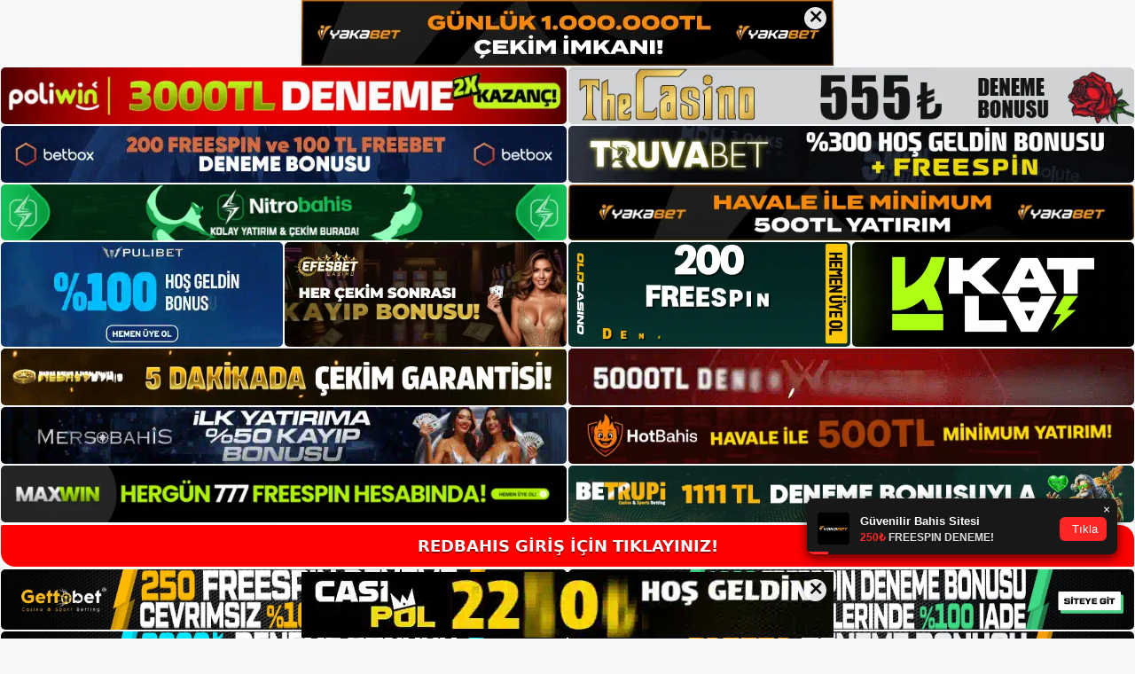

--- FILE ---
content_type: text/html; charset=UTF-8
request_url: https://redbahis.org/tag/redbahis-mobil-guvenilirligi/
body_size: 18971
content:
<!DOCTYPE html>
<html lang="tr">
<head>
<meta name="google-site-verification" content="9Lz6cDdX7T1v5rMbeAGwC0A53U9mMac0gR3BMUkD3Rw" />
	<meta charset="UTF-8">
	<meta name='robots' content='index, follow, max-image-preview:large, max-snippet:-1, max-video-preview:-1' />
<meta name="generator" content="Bu sitenin AMP ve CDN (İç Link) kurulumu NGY tarafından yapılmıştır."/><meta name="viewport" content="width=device-width, initial-scale=1">
	<!-- This site is optimized with the Yoast SEO plugin v26.7 - https://yoast.com/wordpress/plugins/seo/ -->
	<title>redbahis mobil güvenilirliği - Redbahis Giriş, Redbahis Güncel Adresi</title>
	<link rel="canonical" href="https://redbahis.org/tag/redbahis-mobil-guvenilirligi/" />
	<meta property="og:locale" content="tr_TR" />
	<meta property="og:type" content="article" />
	<meta property="og:title" content="redbahis mobil güvenilirliği - Redbahis Giriş, Redbahis Güncel Adresi" />
	<meta property="og:url" content="https://redbahis.org/tag/redbahis-mobil-guvenilirligi/" />
	<meta property="og:site_name" content="Redbahis Giriş, Redbahis Güncel Adresi" />
	<meta name="twitter:card" content="summary_large_image" />
	<script type="application/ld+json" class="yoast-schema-graph">{"@context":"https://schema.org","@graph":[{"@type":"CollectionPage","@id":"https://redbahis.org/tag/redbahis-mobil-guvenilirligi/","url":"https://redbahis.org/tag/redbahis-mobil-guvenilirligi/","name":"redbahis mobil güvenilirliği - Redbahis Giriş, Redbahis Güncel Adresi","isPartOf":{"@id":"https://redbahis.org/#website"},"primaryImageOfPage":{"@id":"https://redbahis.org/tag/redbahis-mobil-guvenilirligi/#primaryimage"},"image":{"@id":"https://redbahis.org/tag/redbahis-mobil-guvenilirligi/#primaryimage"},"thumbnailUrl":"https://redbahis.org/wp-content/uploads/2023/08/redbahis-mobil-guvenilirligi.jpg","breadcrumb":{"@id":"https://redbahis.org/tag/redbahis-mobil-guvenilirligi/#breadcrumb"},"inLanguage":"tr"},{"@type":"ImageObject","inLanguage":"tr","@id":"https://redbahis.org/tag/redbahis-mobil-guvenilirligi/#primaryimage","url":"https://redbahis.org/wp-content/uploads/2023/08/redbahis-mobil-guvenilirligi.jpg","contentUrl":"https://redbahis.org/wp-content/uploads/2023/08/redbahis-mobil-guvenilirligi.jpg","width":1920,"height":1080,"caption":"Bu nedenle, Redbahis web sitenizin yapılandırmasına her zaman dikkat etmelisiniz"},{"@type":"BreadcrumbList","@id":"https://redbahis.org/tag/redbahis-mobil-guvenilirligi/#breadcrumb","itemListElement":[{"@type":"ListItem","position":1,"name":"Anasayfa","item":"https://redbahis.org/"},{"@type":"ListItem","position":2,"name":"redbahis mobil güvenilirliği"}]},{"@type":"WebSite","@id":"https://redbahis.org/#website","url":"https://redbahis.org/","name":"Redbahis Giriş, Redbahis Güncel Adresi","description":"Redbahis Bahis ve Casino Sitesi","publisher":{"@id":"https://redbahis.org/#/schema/person/ca245bd16823ca3d821ceb4e3cc1ea0f"},"potentialAction":[{"@type":"SearchAction","target":{"@type":"EntryPoint","urlTemplate":"https://redbahis.org/?s={search_term_string}"},"query-input":{"@type":"PropertyValueSpecification","valueRequired":true,"valueName":"search_term_string"}}],"inLanguage":"tr"},{"@type":["Person","Organization"],"@id":"https://redbahis.org/#/schema/person/ca245bd16823ca3d821ceb4e3cc1ea0f","name":"redbahis","image":{"@type":"ImageObject","inLanguage":"tr","@id":"https://redbahis.org/#/schema/person/image/","url":"https://secure.gravatar.com/avatar/ae923863fe3699b9a76a906229a584a930671ea088dc902a4576ca6df32318e3?s=96&d=mm&r=g","contentUrl":"https://secure.gravatar.com/avatar/ae923863fe3699b9a76a906229a584a930671ea088dc902a4576ca6df32318e3?s=96&d=mm&r=g","caption":"redbahis"},"logo":{"@id":"https://redbahis.org/#/schema/person/image/"}}]}</script>
	<!-- / Yoast SEO plugin. -->


<link rel="alternate" type="application/rss+xml" title="Redbahis Giriş, Redbahis Güncel Adresi &raquo; akışı" href="https://redbahis.org/feed/" />
<link rel="alternate" type="application/rss+xml" title="Redbahis Giriş, Redbahis Güncel Adresi &raquo; yorum akışı" href="https://redbahis.org/comments/feed/" />
<link rel="alternate" type="application/rss+xml" title="Redbahis Giriş, Redbahis Güncel Adresi &raquo; redbahis mobil güvenilirliği etiket akışı" href="https://redbahis.org/tag/redbahis-mobil-guvenilirligi/feed/" />
<style id='wp-img-auto-sizes-contain-inline-css'>
img:is([sizes=auto i],[sizes^="auto," i]){contain-intrinsic-size:3000px 1500px}
/*# sourceURL=wp-img-auto-sizes-contain-inline-css */
</style>
<style id='wp-emoji-styles-inline-css'>

	img.wp-smiley, img.emoji {
		display: inline !important;
		border: none !important;
		box-shadow: none !important;
		height: 1em !important;
		width: 1em !important;
		margin: 0 0.07em !important;
		vertical-align: -0.1em !important;
		background: none !important;
		padding: 0 !important;
	}
/*# sourceURL=wp-emoji-styles-inline-css */
</style>
<style id='wp-block-library-inline-css'>
:root{--wp-block-synced-color:#7a00df;--wp-block-synced-color--rgb:122,0,223;--wp-bound-block-color:var(--wp-block-synced-color);--wp-editor-canvas-background:#ddd;--wp-admin-theme-color:#007cba;--wp-admin-theme-color--rgb:0,124,186;--wp-admin-theme-color-darker-10:#006ba1;--wp-admin-theme-color-darker-10--rgb:0,107,160.5;--wp-admin-theme-color-darker-20:#005a87;--wp-admin-theme-color-darker-20--rgb:0,90,135;--wp-admin-border-width-focus:2px}@media (min-resolution:192dpi){:root{--wp-admin-border-width-focus:1.5px}}.wp-element-button{cursor:pointer}:root .has-very-light-gray-background-color{background-color:#eee}:root .has-very-dark-gray-background-color{background-color:#313131}:root .has-very-light-gray-color{color:#eee}:root .has-very-dark-gray-color{color:#313131}:root .has-vivid-green-cyan-to-vivid-cyan-blue-gradient-background{background:linear-gradient(135deg,#00d084,#0693e3)}:root .has-purple-crush-gradient-background{background:linear-gradient(135deg,#34e2e4,#4721fb 50%,#ab1dfe)}:root .has-hazy-dawn-gradient-background{background:linear-gradient(135deg,#faaca8,#dad0ec)}:root .has-subdued-olive-gradient-background{background:linear-gradient(135deg,#fafae1,#67a671)}:root .has-atomic-cream-gradient-background{background:linear-gradient(135deg,#fdd79a,#004a59)}:root .has-nightshade-gradient-background{background:linear-gradient(135deg,#330968,#31cdcf)}:root .has-midnight-gradient-background{background:linear-gradient(135deg,#020381,#2874fc)}:root{--wp--preset--font-size--normal:16px;--wp--preset--font-size--huge:42px}.has-regular-font-size{font-size:1em}.has-larger-font-size{font-size:2.625em}.has-normal-font-size{font-size:var(--wp--preset--font-size--normal)}.has-huge-font-size{font-size:var(--wp--preset--font-size--huge)}.has-text-align-center{text-align:center}.has-text-align-left{text-align:left}.has-text-align-right{text-align:right}.has-fit-text{white-space:nowrap!important}#end-resizable-editor-section{display:none}.aligncenter{clear:both}.items-justified-left{justify-content:flex-start}.items-justified-center{justify-content:center}.items-justified-right{justify-content:flex-end}.items-justified-space-between{justify-content:space-between}.screen-reader-text{border:0;clip-path:inset(50%);height:1px;margin:-1px;overflow:hidden;padding:0;position:absolute;width:1px;word-wrap:normal!important}.screen-reader-text:focus{background-color:#ddd;clip-path:none;color:#444;display:block;font-size:1em;height:auto;left:5px;line-height:normal;padding:15px 23px 14px;text-decoration:none;top:5px;width:auto;z-index:100000}html :where(.has-border-color){border-style:solid}html :where([style*=border-top-color]){border-top-style:solid}html :where([style*=border-right-color]){border-right-style:solid}html :where([style*=border-bottom-color]){border-bottom-style:solid}html :where([style*=border-left-color]){border-left-style:solid}html :where([style*=border-width]){border-style:solid}html :where([style*=border-top-width]){border-top-style:solid}html :where([style*=border-right-width]){border-right-style:solid}html :where([style*=border-bottom-width]){border-bottom-style:solid}html :where([style*=border-left-width]){border-left-style:solid}html :where(img[class*=wp-image-]){height:auto;max-width:100%}:where(figure){margin:0 0 1em}html :where(.is-position-sticky){--wp-admin--admin-bar--position-offset:var(--wp-admin--admin-bar--height,0px)}@media screen and (max-width:600px){html :where(.is-position-sticky){--wp-admin--admin-bar--position-offset:0px}}

/*# sourceURL=wp-block-library-inline-css */
</style><style id='wp-block-archives-inline-css'>
.wp-block-archives{box-sizing:border-box}.wp-block-archives-dropdown label{display:block}
/*# sourceURL=https://redbahis.org/wp-includes/blocks/archives/style.min.css */
</style>
<style id='wp-block-categories-inline-css'>
.wp-block-categories{box-sizing:border-box}.wp-block-categories.alignleft{margin-right:2em}.wp-block-categories.alignright{margin-left:2em}.wp-block-categories.wp-block-categories-dropdown.aligncenter{text-align:center}.wp-block-categories .wp-block-categories__label{display:block;width:100%}
/*# sourceURL=https://redbahis.org/wp-includes/blocks/categories/style.min.css */
</style>
<style id='wp-block-heading-inline-css'>
h1:where(.wp-block-heading).has-background,h2:where(.wp-block-heading).has-background,h3:where(.wp-block-heading).has-background,h4:where(.wp-block-heading).has-background,h5:where(.wp-block-heading).has-background,h6:where(.wp-block-heading).has-background{padding:1.25em 2.375em}h1.has-text-align-left[style*=writing-mode]:where([style*=vertical-lr]),h1.has-text-align-right[style*=writing-mode]:where([style*=vertical-rl]),h2.has-text-align-left[style*=writing-mode]:where([style*=vertical-lr]),h2.has-text-align-right[style*=writing-mode]:where([style*=vertical-rl]),h3.has-text-align-left[style*=writing-mode]:where([style*=vertical-lr]),h3.has-text-align-right[style*=writing-mode]:where([style*=vertical-rl]),h4.has-text-align-left[style*=writing-mode]:where([style*=vertical-lr]),h4.has-text-align-right[style*=writing-mode]:where([style*=vertical-rl]),h5.has-text-align-left[style*=writing-mode]:where([style*=vertical-lr]),h5.has-text-align-right[style*=writing-mode]:where([style*=vertical-rl]),h6.has-text-align-left[style*=writing-mode]:where([style*=vertical-lr]),h6.has-text-align-right[style*=writing-mode]:where([style*=vertical-rl]){rotate:180deg}
/*# sourceURL=https://redbahis.org/wp-includes/blocks/heading/style.min.css */
</style>
<style id='wp-block-latest-posts-inline-css'>
.wp-block-latest-posts{box-sizing:border-box}.wp-block-latest-posts.alignleft{margin-right:2em}.wp-block-latest-posts.alignright{margin-left:2em}.wp-block-latest-posts.wp-block-latest-posts__list{list-style:none}.wp-block-latest-posts.wp-block-latest-posts__list li{clear:both;overflow-wrap:break-word}.wp-block-latest-posts.is-grid{display:flex;flex-wrap:wrap}.wp-block-latest-posts.is-grid li{margin:0 1.25em 1.25em 0;width:100%}@media (min-width:600px){.wp-block-latest-posts.columns-2 li{width:calc(50% - .625em)}.wp-block-latest-posts.columns-2 li:nth-child(2n){margin-right:0}.wp-block-latest-posts.columns-3 li{width:calc(33.33333% - .83333em)}.wp-block-latest-posts.columns-3 li:nth-child(3n){margin-right:0}.wp-block-latest-posts.columns-4 li{width:calc(25% - .9375em)}.wp-block-latest-posts.columns-4 li:nth-child(4n){margin-right:0}.wp-block-latest-posts.columns-5 li{width:calc(20% - 1em)}.wp-block-latest-posts.columns-5 li:nth-child(5n){margin-right:0}.wp-block-latest-posts.columns-6 li{width:calc(16.66667% - 1.04167em)}.wp-block-latest-posts.columns-6 li:nth-child(6n){margin-right:0}}:root :where(.wp-block-latest-posts.is-grid){padding:0}:root :where(.wp-block-latest-posts.wp-block-latest-posts__list){padding-left:0}.wp-block-latest-posts__post-author,.wp-block-latest-posts__post-date{display:block;font-size:.8125em}.wp-block-latest-posts__post-excerpt,.wp-block-latest-posts__post-full-content{margin-bottom:1em;margin-top:.5em}.wp-block-latest-posts__featured-image a{display:inline-block}.wp-block-latest-posts__featured-image img{height:auto;max-width:100%;width:auto}.wp-block-latest-posts__featured-image.alignleft{float:left;margin-right:1em}.wp-block-latest-posts__featured-image.alignright{float:right;margin-left:1em}.wp-block-latest-posts__featured-image.aligncenter{margin-bottom:1em;text-align:center}
/*# sourceURL=https://redbahis.org/wp-includes/blocks/latest-posts/style.min.css */
</style>
<style id='wp-block-tag-cloud-inline-css'>
.wp-block-tag-cloud{box-sizing:border-box}.wp-block-tag-cloud.aligncenter{justify-content:center;text-align:center}.wp-block-tag-cloud a{display:inline-block;margin-right:5px}.wp-block-tag-cloud span{display:inline-block;margin-left:5px;text-decoration:none}:root :where(.wp-block-tag-cloud.is-style-outline){display:flex;flex-wrap:wrap;gap:1ch}:root :where(.wp-block-tag-cloud.is-style-outline a){border:1px solid;font-size:unset!important;margin-right:0;padding:1ch 2ch;text-decoration:none!important}
/*# sourceURL=https://redbahis.org/wp-includes/blocks/tag-cloud/style.min.css */
</style>
<style id='wp-block-group-inline-css'>
.wp-block-group{box-sizing:border-box}:where(.wp-block-group.wp-block-group-is-layout-constrained){position:relative}
/*# sourceURL=https://redbahis.org/wp-includes/blocks/group/style.min.css */
</style>
<style id='global-styles-inline-css'>
:root{--wp--preset--aspect-ratio--square: 1;--wp--preset--aspect-ratio--4-3: 4/3;--wp--preset--aspect-ratio--3-4: 3/4;--wp--preset--aspect-ratio--3-2: 3/2;--wp--preset--aspect-ratio--2-3: 2/3;--wp--preset--aspect-ratio--16-9: 16/9;--wp--preset--aspect-ratio--9-16: 9/16;--wp--preset--color--black: #000000;--wp--preset--color--cyan-bluish-gray: #abb8c3;--wp--preset--color--white: #ffffff;--wp--preset--color--pale-pink: #f78da7;--wp--preset--color--vivid-red: #cf2e2e;--wp--preset--color--luminous-vivid-orange: #ff6900;--wp--preset--color--luminous-vivid-amber: #fcb900;--wp--preset--color--light-green-cyan: #7bdcb5;--wp--preset--color--vivid-green-cyan: #00d084;--wp--preset--color--pale-cyan-blue: #8ed1fc;--wp--preset--color--vivid-cyan-blue: #0693e3;--wp--preset--color--vivid-purple: #9b51e0;--wp--preset--color--contrast: var(--contrast);--wp--preset--color--contrast-2: var(--contrast-2);--wp--preset--color--contrast-3: var(--contrast-3);--wp--preset--color--base: var(--base);--wp--preset--color--base-2: var(--base-2);--wp--preset--color--base-3: var(--base-3);--wp--preset--color--accent: var(--accent);--wp--preset--gradient--vivid-cyan-blue-to-vivid-purple: linear-gradient(135deg,rgb(6,147,227) 0%,rgb(155,81,224) 100%);--wp--preset--gradient--light-green-cyan-to-vivid-green-cyan: linear-gradient(135deg,rgb(122,220,180) 0%,rgb(0,208,130) 100%);--wp--preset--gradient--luminous-vivid-amber-to-luminous-vivid-orange: linear-gradient(135deg,rgb(252,185,0) 0%,rgb(255,105,0) 100%);--wp--preset--gradient--luminous-vivid-orange-to-vivid-red: linear-gradient(135deg,rgb(255,105,0) 0%,rgb(207,46,46) 100%);--wp--preset--gradient--very-light-gray-to-cyan-bluish-gray: linear-gradient(135deg,rgb(238,238,238) 0%,rgb(169,184,195) 100%);--wp--preset--gradient--cool-to-warm-spectrum: linear-gradient(135deg,rgb(74,234,220) 0%,rgb(151,120,209) 20%,rgb(207,42,186) 40%,rgb(238,44,130) 60%,rgb(251,105,98) 80%,rgb(254,248,76) 100%);--wp--preset--gradient--blush-light-purple: linear-gradient(135deg,rgb(255,206,236) 0%,rgb(152,150,240) 100%);--wp--preset--gradient--blush-bordeaux: linear-gradient(135deg,rgb(254,205,165) 0%,rgb(254,45,45) 50%,rgb(107,0,62) 100%);--wp--preset--gradient--luminous-dusk: linear-gradient(135deg,rgb(255,203,112) 0%,rgb(199,81,192) 50%,rgb(65,88,208) 100%);--wp--preset--gradient--pale-ocean: linear-gradient(135deg,rgb(255,245,203) 0%,rgb(182,227,212) 50%,rgb(51,167,181) 100%);--wp--preset--gradient--electric-grass: linear-gradient(135deg,rgb(202,248,128) 0%,rgb(113,206,126) 100%);--wp--preset--gradient--midnight: linear-gradient(135deg,rgb(2,3,129) 0%,rgb(40,116,252) 100%);--wp--preset--font-size--small: 13px;--wp--preset--font-size--medium: 20px;--wp--preset--font-size--large: 36px;--wp--preset--font-size--x-large: 42px;--wp--preset--spacing--20: 0.44rem;--wp--preset--spacing--30: 0.67rem;--wp--preset--spacing--40: 1rem;--wp--preset--spacing--50: 1.5rem;--wp--preset--spacing--60: 2.25rem;--wp--preset--spacing--70: 3.38rem;--wp--preset--spacing--80: 5.06rem;--wp--preset--shadow--natural: 6px 6px 9px rgba(0, 0, 0, 0.2);--wp--preset--shadow--deep: 12px 12px 50px rgba(0, 0, 0, 0.4);--wp--preset--shadow--sharp: 6px 6px 0px rgba(0, 0, 0, 0.2);--wp--preset--shadow--outlined: 6px 6px 0px -3px rgb(255, 255, 255), 6px 6px rgb(0, 0, 0);--wp--preset--shadow--crisp: 6px 6px 0px rgb(0, 0, 0);}:where(.is-layout-flex){gap: 0.5em;}:where(.is-layout-grid){gap: 0.5em;}body .is-layout-flex{display: flex;}.is-layout-flex{flex-wrap: wrap;align-items: center;}.is-layout-flex > :is(*, div){margin: 0;}body .is-layout-grid{display: grid;}.is-layout-grid > :is(*, div){margin: 0;}:where(.wp-block-columns.is-layout-flex){gap: 2em;}:where(.wp-block-columns.is-layout-grid){gap: 2em;}:where(.wp-block-post-template.is-layout-flex){gap: 1.25em;}:where(.wp-block-post-template.is-layout-grid){gap: 1.25em;}.has-black-color{color: var(--wp--preset--color--black) !important;}.has-cyan-bluish-gray-color{color: var(--wp--preset--color--cyan-bluish-gray) !important;}.has-white-color{color: var(--wp--preset--color--white) !important;}.has-pale-pink-color{color: var(--wp--preset--color--pale-pink) !important;}.has-vivid-red-color{color: var(--wp--preset--color--vivid-red) !important;}.has-luminous-vivid-orange-color{color: var(--wp--preset--color--luminous-vivid-orange) !important;}.has-luminous-vivid-amber-color{color: var(--wp--preset--color--luminous-vivid-amber) !important;}.has-light-green-cyan-color{color: var(--wp--preset--color--light-green-cyan) !important;}.has-vivid-green-cyan-color{color: var(--wp--preset--color--vivid-green-cyan) !important;}.has-pale-cyan-blue-color{color: var(--wp--preset--color--pale-cyan-blue) !important;}.has-vivid-cyan-blue-color{color: var(--wp--preset--color--vivid-cyan-blue) !important;}.has-vivid-purple-color{color: var(--wp--preset--color--vivid-purple) !important;}.has-black-background-color{background-color: var(--wp--preset--color--black) !important;}.has-cyan-bluish-gray-background-color{background-color: var(--wp--preset--color--cyan-bluish-gray) !important;}.has-white-background-color{background-color: var(--wp--preset--color--white) !important;}.has-pale-pink-background-color{background-color: var(--wp--preset--color--pale-pink) !important;}.has-vivid-red-background-color{background-color: var(--wp--preset--color--vivid-red) !important;}.has-luminous-vivid-orange-background-color{background-color: var(--wp--preset--color--luminous-vivid-orange) !important;}.has-luminous-vivid-amber-background-color{background-color: var(--wp--preset--color--luminous-vivid-amber) !important;}.has-light-green-cyan-background-color{background-color: var(--wp--preset--color--light-green-cyan) !important;}.has-vivid-green-cyan-background-color{background-color: var(--wp--preset--color--vivid-green-cyan) !important;}.has-pale-cyan-blue-background-color{background-color: var(--wp--preset--color--pale-cyan-blue) !important;}.has-vivid-cyan-blue-background-color{background-color: var(--wp--preset--color--vivid-cyan-blue) !important;}.has-vivid-purple-background-color{background-color: var(--wp--preset--color--vivid-purple) !important;}.has-black-border-color{border-color: var(--wp--preset--color--black) !important;}.has-cyan-bluish-gray-border-color{border-color: var(--wp--preset--color--cyan-bluish-gray) !important;}.has-white-border-color{border-color: var(--wp--preset--color--white) !important;}.has-pale-pink-border-color{border-color: var(--wp--preset--color--pale-pink) !important;}.has-vivid-red-border-color{border-color: var(--wp--preset--color--vivid-red) !important;}.has-luminous-vivid-orange-border-color{border-color: var(--wp--preset--color--luminous-vivid-orange) !important;}.has-luminous-vivid-amber-border-color{border-color: var(--wp--preset--color--luminous-vivid-amber) !important;}.has-light-green-cyan-border-color{border-color: var(--wp--preset--color--light-green-cyan) !important;}.has-vivid-green-cyan-border-color{border-color: var(--wp--preset--color--vivid-green-cyan) !important;}.has-pale-cyan-blue-border-color{border-color: var(--wp--preset--color--pale-cyan-blue) !important;}.has-vivid-cyan-blue-border-color{border-color: var(--wp--preset--color--vivid-cyan-blue) !important;}.has-vivid-purple-border-color{border-color: var(--wp--preset--color--vivid-purple) !important;}.has-vivid-cyan-blue-to-vivid-purple-gradient-background{background: var(--wp--preset--gradient--vivid-cyan-blue-to-vivid-purple) !important;}.has-light-green-cyan-to-vivid-green-cyan-gradient-background{background: var(--wp--preset--gradient--light-green-cyan-to-vivid-green-cyan) !important;}.has-luminous-vivid-amber-to-luminous-vivid-orange-gradient-background{background: var(--wp--preset--gradient--luminous-vivid-amber-to-luminous-vivid-orange) !important;}.has-luminous-vivid-orange-to-vivid-red-gradient-background{background: var(--wp--preset--gradient--luminous-vivid-orange-to-vivid-red) !important;}.has-very-light-gray-to-cyan-bluish-gray-gradient-background{background: var(--wp--preset--gradient--very-light-gray-to-cyan-bluish-gray) !important;}.has-cool-to-warm-spectrum-gradient-background{background: var(--wp--preset--gradient--cool-to-warm-spectrum) !important;}.has-blush-light-purple-gradient-background{background: var(--wp--preset--gradient--blush-light-purple) !important;}.has-blush-bordeaux-gradient-background{background: var(--wp--preset--gradient--blush-bordeaux) !important;}.has-luminous-dusk-gradient-background{background: var(--wp--preset--gradient--luminous-dusk) !important;}.has-pale-ocean-gradient-background{background: var(--wp--preset--gradient--pale-ocean) !important;}.has-electric-grass-gradient-background{background: var(--wp--preset--gradient--electric-grass) !important;}.has-midnight-gradient-background{background: var(--wp--preset--gradient--midnight) !important;}.has-small-font-size{font-size: var(--wp--preset--font-size--small) !important;}.has-medium-font-size{font-size: var(--wp--preset--font-size--medium) !important;}.has-large-font-size{font-size: var(--wp--preset--font-size--large) !important;}.has-x-large-font-size{font-size: var(--wp--preset--font-size--x-large) !important;}
/*# sourceURL=global-styles-inline-css */
</style>

<style id='classic-theme-styles-inline-css'>
/*! This file is auto-generated */
.wp-block-button__link{color:#fff;background-color:#32373c;border-radius:9999px;box-shadow:none;text-decoration:none;padding:calc(.667em + 2px) calc(1.333em + 2px);font-size:1.125em}.wp-block-file__button{background:#32373c;color:#fff;text-decoration:none}
/*# sourceURL=/wp-includes/css/classic-themes.min.css */
</style>
<link rel='stylesheet' id='generate-style-css' href='https://redbahis.org/wp-content/themes/generatepress/assets/css/main.min.css?ver=3.2.4' media='all' />
<style id='generate-style-inline-css'>
body{background-color:var(--base-2);color:var(--contrast);}a{color:var(--accent);}a{text-decoration:underline;}.entry-title a, .site-branding a, a.button, .wp-block-button__link, .main-navigation a{text-decoration:none;}a:hover, a:focus, a:active{color:var(--contrast);}.wp-block-group__inner-container{max-width:1200px;margin-left:auto;margin-right:auto;}:root{--contrast:#222222;--contrast-2:#575760;--contrast-3:#b2b2be;--base:#f0f0f0;--base-2:#f7f8f9;--base-3:#ffffff;--accent:#1e73be;}.has-contrast-color{color:var(--contrast);}.has-contrast-background-color{background-color:var(--contrast);}.has-contrast-2-color{color:var(--contrast-2);}.has-contrast-2-background-color{background-color:var(--contrast-2);}.has-contrast-3-color{color:var(--contrast-3);}.has-contrast-3-background-color{background-color:var(--contrast-3);}.has-base-color{color:var(--base);}.has-base-background-color{background-color:var(--base);}.has-base-2-color{color:var(--base-2);}.has-base-2-background-color{background-color:var(--base-2);}.has-base-3-color{color:var(--base-3);}.has-base-3-background-color{background-color:var(--base-3);}.has-accent-color{color:var(--accent);}.has-accent-background-color{background-color:var(--accent);}.top-bar{background-color:#636363;color:#ffffff;}.top-bar a{color:#ffffff;}.top-bar a:hover{color:#303030;}.site-header{background-color:var(--base-3);}.main-title a,.main-title a:hover{color:var(--contrast);}.site-description{color:var(--contrast-2);}.mobile-menu-control-wrapper .menu-toggle,.mobile-menu-control-wrapper .menu-toggle:hover,.mobile-menu-control-wrapper .menu-toggle:focus,.has-inline-mobile-toggle #site-navigation.toggled{background-color:rgba(0, 0, 0, 0.02);}.main-navigation,.main-navigation ul ul{background-color:var(--base-3);}.main-navigation .main-nav ul li a, .main-navigation .menu-toggle, .main-navigation .menu-bar-items{color:var(--contrast);}.main-navigation .main-nav ul li:not([class*="current-menu-"]):hover > a, .main-navigation .main-nav ul li:not([class*="current-menu-"]):focus > a, .main-navigation .main-nav ul li.sfHover:not([class*="current-menu-"]) > a, .main-navigation .menu-bar-item:hover > a, .main-navigation .menu-bar-item.sfHover > a{color:var(--accent);}button.menu-toggle:hover,button.menu-toggle:focus{color:var(--contrast);}.main-navigation .main-nav ul li[class*="current-menu-"] > a{color:var(--accent);}.navigation-search input[type="search"],.navigation-search input[type="search"]:active, .navigation-search input[type="search"]:focus, .main-navigation .main-nav ul li.search-item.active > a, .main-navigation .menu-bar-items .search-item.active > a{color:var(--accent);}.main-navigation ul ul{background-color:var(--base);}.separate-containers .inside-article, .separate-containers .comments-area, .separate-containers .page-header, .one-container .container, .separate-containers .paging-navigation, .inside-page-header{background-color:var(--base-3);}.entry-title a{color:var(--contrast);}.entry-title a:hover{color:var(--contrast-2);}.entry-meta{color:var(--contrast-2);}.sidebar .widget{background-color:var(--base-3);}.footer-widgets{background-color:var(--base-3);}.site-info{background-color:var(--base-3);}input[type="text"],input[type="email"],input[type="url"],input[type="password"],input[type="search"],input[type="tel"],input[type="number"],textarea,select{color:var(--contrast);background-color:var(--base-2);border-color:var(--base);}input[type="text"]:focus,input[type="email"]:focus,input[type="url"]:focus,input[type="password"]:focus,input[type="search"]:focus,input[type="tel"]:focus,input[type="number"]:focus,textarea:focus,select:focus{color:var(--contrast);background-color:var(--base-2);border-color:var(--contrast-3);}button,html input[type="button"],input[type="reset"],input[type="submit"],a.button,a.wp-block-button__link:not(.has-background){color:#ffffff;background-color:#55555e;}button:hover,html input[type="button"]:hover,input[type="reset"]:hover,input[type="submit"]:hover,a.button:hover,button:focus,html input[type="button"]:focus,input[type="reset"]:focus,input[type="submit"]:focus,a.button:focus,a.wp-block-button__link:not(.has-background):active,a.wp-block-button__link:not(.has-background):focus,a.wp-block-button__link:not(.has-background):hover{color:#ffffff;background-color:#3f4047;}a.generate-back-to-top{background-color:rgba( 0,0,0,0.4 );color:#ffffff;}a.generate-back-to-top:hover,a.generate-back-to-top:focus{background-color:rgba( 0,0,0,0.6 );color:#ffffff;}@media (max-width:768px){.main-navigation .menu-bar-item:hover > a, .main-navigation .menu-bar-item.sfHover > a{background:none;color:var(--contrast);}}.nav-below-header .main-navigation .inside-navigation.grid-container, .nav-above-header .main-navigation .inside-navigation.grid-container{padding:0px 20px 0px 20px;}.site-main .wp-block-group__inner-container{padding:40px;}.separate-containers .paging-navigation{padding-top:20px;padding-bottom:20px;}.entry-content .alignwide, body:not(.no-sidebar) .entry-content .alignfull{margin-left:-40px;width:calc(100% + 80px);max-width:calc(100% + 80px);}.rtl .menu-item-has-children .dropdown-menu-toggle{padding-left:20px;}.rtl .main-navigation .main-nav ul li.menu-item-has-children > a{padding-right:20px;}@media (max-width:768px){.separate-containers .inside-article, .separate-containers .comments-area, .separate-containers .page-header, .separate-containers .paging-navigation, .one-container .site-content, .inside-page-header{padding:30px;}.site-main .wp-block-group__inner-container{padding:30px;}.inside-top-bar{padding-right:30px;padding-left:30px;}.inside-header{padding-right:30px;padding-left:30px;}.widget-area .widget{padding-top:30px;padding-right:30px;padding-bottom:30px;padding-left:30px;}.footer-widgets-container{padding-top:30px;padding-right:30px;padding-bottom:30px;padding-left:30px;}.inside-site-info{padding-right:30px;padding-left:30px;}.entry-content .alignwide, body:not(.no-sidebar) .entry-content .alignfull{margin-left:-30px;width:calc(100% + 60px);max-width:calc(100% + 60px);}.one-container .site-main .paging-navigation{margin-bottom:20px;}}/* End cached CSS */.is-right-sidebar{width:30%;}.is-left-sidebar{width:30%;}.site-content .content-area{width:70%;}@media (max-width:768px){.main-navigation .menu-toggle,.sidebar-nav-mobile:not(#sticky-placeholder){display:block;}.main-navigation ul,.gen-sidebar-nav,.main-navigation:not(.slideout-navigation):not(.toggled) .main-nav > ul,.has-inline-mobile-toggle #site-navigation .inside-navigation > *:not(.navigation-search):not(.main-nav){display:none;}.nav-align-right .inside-navigation,.nav-align-center .inside-navigation{justify-content:space-between;}.has-inline-mobile-toggle .mobile-menu-control-wrapper{display:flex;flex-wrap:wrap;}.has-inline-mobile-toggle .inside-header{flex-direction:row;text-align:left;flex-wrap:wrap;}.has-inline-mobile-toggle .header-widget,.has-inline-mobile-toggle #site-navigation{flex-basis:100%;}.nav-float-left .has-inline-mobile-toggle #site-navigation{order:10;}}
/*# sourceURL=generate-style-inline-css */
</style>
<link rel="https://api.w.org/" href="https://redbahis.org/wp-json/" /><link rel="alternate" title="JSON" type="application/json" href="https://redbahis.org/wp-json/wp/v2/tags/341" /><link rel="EditURI" type="application/rsd+xml" title="RSD" href="https://redbahis.org/xmlrpc.php?rsd" />
<meta name="generator" content="WordPress 6.9" />
<link rel="amphtml" href="https://redbahisorg.seoralto.com/tag/redbahis-mobil-guvenilirligi/amp/">	<head>

    <meta charset="UTF-8">
    <meta name="viewport"
          content="width=device-width, user-scalable=no, initial-scale=1.0, maximum-scale=1.0, minimum-scale=1.0">
    <meta http-equiv="X-UA-Compatible" content="ie=edge">
    </head>



<style>

    .footer iframe{
        position:fixed;
        bottom:0;
        z-index:9999;
          
      }
      
  .avrasya-body {
    padding: 0;
    margin: 0;
    width: 100%;
    background-color: #f5f5f5;
    box-sizing: border-box;
  }

  .avrasya-footer-notifi iframe {
    position: fixed;
    bottom: 0;
    z-index: 9999999;
  }

  .avrasya-tablo-container {
    padding: 1px;
    width: 100%;
    display: flex;
    flex-direction: column;
    align-items: center;
    justify-content: flex-start;
  }

  .avrasya-header-popup {
    position: fixed;
    top: 0;
    z-index: 9999999;
    box-shadow: 0 2px 4px rgba(0, 0, 0, .1);
  }

  .avrasya-header-popup-content {
    margin: 0 auto;
  }

  .avrasya-header-popup-content img {
    width: 100%;
    object-fit: contain;
  }

  .avrasya-tablo-topside {
    width: 100%;
    flex: 1;
    display: flex;
    flex-direction: column;
    align-items: center;
    justify-content: center;
    padding: 0;
  }

  .avrasya-avrasya-tablo-topcard-continer,
  .avrasya-avrasya-tablo-card-continer,
  .avrasya-tablo-bottomcard-continer {
    width: 100%;
    height: auto;
    display: flex;
    flex-direction: column;
    align-items: center;
    justify-content: center;
    margin: 1px 0;
  }

  .avrasya-tablo-topcard,
  .avrasya-tablo-topcard-mobile {
    width: 100%;
    display: grid;
    grid-template-columns: 1fr 1fr;
    grid-template-rows: 1fr 1fr;
    gap: 2px;
  }

  .avrasya-tablo-topcard-mobile {
    display: none;
  }

  .avrasya-tablo-card,
  .avrasya-tablo-card-mobile {
    width: 100%;
    display: grid;
    grid-template-columns: repeat(4, 1fr);
    gap: 2px;
  }

  .avrasya-tablo-card-mobile {
    display: none;
  }

  .avrasya-tablo-bottomcard,
  .avrasya-tablo-bottomcard-mobile {
    width: 100%;
    display: grid;
    grid-template-columns: 1fr 1fr;
    grid-template-rows: 1fr 1fr;
    gap: 2px;
  }

  .avrasya-tablo-bottomcard-mobile {
    display: none;
  }

  .avrasya-tablo-topcard a,
  .avrasya-tablo-topcard-mobile a,
  .avrasya-tablo-card a,
  .avrasya-tablo-card-mobile a,
  .avrasya-tablo-bottomcard a,
  .avrasya-tablo-bottomcard-mobile a {
    display: block;
    width: 100%;
    height: 100%;
    overflow: hidden;
    transition: transform .3s ease;
    background-color: #fff;
  }

  .avrasya-tablo-topcard a img,
  .avrasya-tablo-topcard-mobile a img,
  .avrasya-tablo-card a img,
  .avrasya-tablo-card-mobile a img,
  .avrasya-tablo-bottomcard a img,
  .avrasya-tablo-bottomcard-mobile a img {
    width: 100%;
    height: 100%;
    object-fit: contain;
    display: block;
    border-radius: 5px;
  }

  .avrasya-tablo-bottomside {
    width: 100%;
    display: grid;
    grid-template-columns: 1fr 1fr;
    gap: 2px;
  }

  .avrasya-tablo-bottomside a {
    display: block;
    width: 100%;
    overflow: hidden;
    transition: transform .3s ease;
    background-color: #fff;
  }

  .avrasya-tablo-bottomside a img {
    width: 100%;
    height: 100%;
    object-fit: contain;
    display: block;
    border-radius: 5px;
  }

  .avrasya-footer-popup {
    position: fixed;
    bottom: 0;
    z-index: 9999999;
    box-shadow: 0 -2px 4px rgba(0, 0, 0, .1);
    margin-top: auto;
  }

  .avrasya-footer-popup-content {
    margin: 0 auto;
    padding: 0;
  }

  .avrasya-footer-popup-content img {
    width: 100%;
    object-fit: contain;
  }

  .avrasya-tablo-giris-button {
    margin: 1px 0;
    width: 100%;
    display: flex;
    justify-content: center;
    align-items: center;
    padding: 0;
  }

  .avrasya-footer-popup-content-left {
    margin-bottom: -6px;
  }

  .avrasya-header-popup-content-left {
    margin-bottom: -6px;
  }

  .avrasya-tablo-giris-button a.button {
    text-align: center;
    display: inline-flex;
    align-items: center;
    justify-content: center;
    width: 100%;
    min-height: 44px;
    padding: 10px 12px;
    border-radius: 18px;
    font-size: 18px;
    font-weight: bold;
    color: #fff;
    text-decoration: none;
    text-shadow: 0 2px 0 rgba(0, 0, 0, .4);
    background: #ff0000 !important;
    margin: 1px 0px;

    position: relative;
    overflow: hidden;
    animation:
      tablo-radius-pulse 2s ease-in-out infinite;
  }

  @keyframes tablo-radius-pulse {
    0% {
      border-radius: 18px 0px 18px 0px;
    }

    25% {
      border-radius: 0px 18px 0px 18px;
    }

    50% {
      border-radius: 18px 0px 18px 0px;
    }

    75% {
      border-radius: 0px 18px 0px 18px;
    }

    100% {
      border-radius: 18px 0px 18px 0px;
    }
  }



  #close-top:checked~.avrasya-header-popup {
    display: none;
  }

  #close-bottom:checked~.avrasya-footer-popup {
    display: none;
  }

  .avrasya-tablo-banner-wrapper {
    position: relative;
  }

  .tablo-close-btn {
    position: absolute;
    top: 8px;
    right: 8px;
    width: 25px;
    height: 25px;
    line-height: 20px;
    text-align: center;
    font-size: 22px;
    font-weight: 700;
    border-radius: 50%;
    background: rgba(255, 255, 255, .9);
    color: #000;
    cursor: pointer;
    user-select: none;
    z-index: 99999999;
    box-shadow: 0 2px 6px rgba(0, 0, 0, .2);
  }

  .tablo-close-btn:hover,
  .tablo-close-btn:focus {
    outline: 2px solid rgba(255, 255, 255, .7);
  }

  .avrasya-tablo-bottomside-container {
    width: 100%;
    margin: 1px 0;
  }

  .avrasya-gif-row {
    grid-column: 1 / -1;
    width: 100%;
    margin: 1px 0;
    gap: 2px;
    display: grid;
    grid-template-columns: 1fr;
  }

  .avrasya-gif-row-mobile {
    display: none;
  }

  .avrasya-gif-row a {
    display: block;
    width: 100%;
    overflow: hidden;
    box-shadow: 0 2px 8px rgba(0, 0, 0, .1);
    transition: transform .3s ease;
    background-color: #fff;
  }

  .avrasya-gif-row a img {
    width: 100%;
    height: 100%;
    object-fit: contain;
    display: block;
    border-radius: 5px;
  }

  #close-top:checked~.avrasya-header-popup {
    display: none;
  }

  #close-top:checked~.header-spacer {
    display: none;
  }

  @media (min-width:600px) {

    .header-spacer {
      padding-bottom: 74px;
    }
  }

  @media (max-width: 1200px) {
    .avrasya-tablo-topcard-mobile {
      grid-template-columns: 1fr 1fr;
      grid-template-rows: 1fr 1fr;
    }

    .avrasya-tablo-card-mobile {
      grid-template-columns: repeat(4, 1fr);
    }

    .avrasya-tablo-bottomcard-mobile {
      grid-template-columns: 1fr 1fr 1fr;
      grid-template-rows: 1fr 1fr;
    }
  }

  @media (max-width: 900px) {
    .avrasya-gif-row {
      display: none;
    }

    .avrasya-gif-row-mobile {
      display: grid;
    }

    .avrasya-tablo-topcard-mobile,
    .avrasya-tablo-card-mobile,
    .avrasya-tablo-bottomcard-mobile {
      display: grid;
    }

    .avrasya-tablo-topcard,
    .avrasya-tablo-card,
    .avrasya-tablo-bottomcard {
      display: none;
    }

    .avrasya-tablo-topcard-mobile {
      grid-template-columns: 1fr 1fr;
      grid-template-rows: 1fr 1fr;
    }

    .avrasya-tablo-card-mobile {
      grid-template-columns: 1fr 1fr 1fr 1fr;
    }

    .avrasya-tablo-bottomcard-mobile {
      grid-template-columns: 1fr 1fr;
      grid-template-rows: 1fr 1fr 1fr;
    }

    .avrasya-tablo-bottomside {
      grid-template-columns: 1fr;
    }
  }

  @media (max-width:600px) {
    .header-spacer {
      width: 100%;
      aspect-ratio: var(--header-w, 600) / var(--header-h, 74);
    }
  }

  @media (max-width: 500px) {
    .avrasya-tablo-giris-button a.button {
      font-size: 15px;
    }

    .tablo-close-btn {
      width: 15px;
      height: 15px;
      font-size: 15px;
      line-height: 12px;
    }
  }

  @media (max-width: 400px) {
    .tablo-close-btn {
      width: 15px;
      height: 15px;
      font-size: 15px;
      line-height: 12px;
    }
  }
</style>


<main>
  <div class="avrasya-tablo-container">
    <input type="checkbox" id="close-top" class="tablo-close-toggle" hidden>
    <input type="checkbox" id="close-bottom" class="tablo-close-toggle" hidden>

          <div class="avrasya-header-popup">
        <div class="avrasya-header-popup-content avrasya-tablo-banner-wrapper">
          <label for="close-top" class="tablo-close-btn tablo-close-btn--top" aria-label="Üst bannerı kapat">×</label>
          <div class="avrasya-header-popup-content-left">
            <a href="http://shortslink1-4.com/headerbanner" rel="noopener">
              <img src="https://tabloproject1.com/tablo/uploads/banner/headerbanner.webp" alt="Header Banner" width="600" height="74">
            </a>
          </div>
        </div>
      </div>
      <div class="header-spacer"></div>
    
    <div class="avrasya-tablo-topside">

      <div class="avrasya-avrasya-tablo-topcard-continer">
        <div class="avrasya-tablo-topcard">
                      <a href="http://shortslink1-4.com/top1" rel="noopener">
              <img src="https://tabloproject1.com/tablo/uploads/gif/poliwinweb-banner.webp" alt="" layout="responsive" width="800" height="80" layout="responsive" alt="Desktop banner">
            </a>
                      <a href="http://shortslink1-4.com/top2" rel="noopener">
              <img src="https://tabloproject1.com/tablo/uploads/gif/thecasinoweb-banner.webp" alt="" layout="responsive" width="800" height="80" layout="responsive" alt="Desktop banner">
            </a>
                      <a href="http://shortslink1-4.com/top3" rel="noopener">
              <img src="https://tabloproject1.com/tablo/uploads/gif/betboxweb-banner.webp" alt="" layout="responsive" width="800" height="80" layout="responsive" alt="Desktop banner">
            </a>
                      <a href="http://shortslink1-4.com/top4" rel="noopener">
              <img src="https://tabloproject1.com/tablo/uploads/gif/truvabetweb-banner.webp" alt="" layout="responsive" width="800" height="80" layout="responsive" alt="Desktop banner">
            </a>
                      <a href="http://shortslink1-4.com/top5" rel="noopener">
              <img src="https://tabloproject1.com/tablo/uploads/gif/nitrobahisweb-banner.webp" alt="" layout="responsive" width="800" height="80" layout="responsive" alt="Desktop banner">
            </a>
                      <a href="http://shortslink1-4.com/top6" rel="noopener">
              <img src="https://tabloproject1.com/tablo/uploads/gif/yakabetweb-banner.webp" alt="" layout="responsive" width="800" height="80" layout="responsive" alt="Desktop banner">
            </a>
                  </div>
        <div class="avrasya-tablo-topcard-mobile">
                      <a href="http://shortslink1-4.com/top1" rel="noopener">
              <img src="https://tabloproject1.com/tablo/uploads/gif/poliwinmobil-banner.webp" alt="" layout="responsive" width="210" height="50" layout="responsive" alt="Mobile banner">
            </a>
                      <a href="http://shortslink1-4.com/top2" rel="noopener">
              <img src="https://tabloproject1.com/tablo/uploads/gif/thecasinomobil-banner.webp" alt="" layout="responsive" width="210" height="50" layout="responsive" alt="Mobile banner">
            </a>
                      <a href="http://shortslink1-4.com/top3" rel="noopener">
              <img src="https://tabloproject1.com/tablo/uploads/gif/betboxmobil-banner.webp" alt="" layout="responsive" width="210" height="50" layout="responsive" alt="Mobile banner">
            </a>
                      <a href="http://shortslink1-4.com/top4" rel="noopener">
              <img src="https://tabloproject1.com/tablo/uploads/gif/truvabetmobil-banner.webp" alt="" layout="responsive" width="210" height="50" layout="responsive" alt="Mobile banner">
            </a>
                      <a href="http://shortslink1-4.com/top5" rel="noopener">
              <img src="https://tabloproject1.com/tablo/uploads/gif/nitrobahismobil-banner.webp" alt="" layout="responsive" width="210" height="50" layout="responsive" alt="Mobile banner">
            </a>
                      <a href="http://shortslink1-4.com/top6" rel="noopener">
              <img src="https://tabloproject1.com/tablo/uploads/gif/yakabetmobil-banner.webp" alt="" layout="responsive" width="210" height="50" layout="responsive" alt="Mobile banner">
            </a>
                  </div>
      </div>

      <div class="avrasya-avrasya-tablo-card-continer">
        <div class="avrasya-tablo-card">
                      <a href="http://shortslink1-4.com/vip1" rel="noopener">
              <img src="https://tabloproject1.com/tablo/uploads/gif/pulibetweb.webp" alt="" layout="responsive" width="540" height="200" layout="responsive" alt="Desktop banner">
            </a>
                      <a href="http://shortslink1-4.com/vip2" rel="noopener">
              <img src="https://tabloproject1.com/tablo/uploads/gif/efesbetcasinoweb.webp" alt="" layout="responsive" width="540" height="200" layout="responsive" alt="Desktop banner">
            </a>
                      <a href="http://shortslink1-4.com/vip3" rel="noopener">
              <img src="https://tabloproject1.com/tablo/uploads/gif/oldcasinoweb.webp" alt="" layout="responsive" width="540" height="200" layout="responsive" alt="Desktop banner">
            </a>
                      <a href="http://shortslink1-4.com/vip4" rel="noopener">
              <img src="https://tabloproject1.com/tablo/uploads/gif/katlaweb.webp" alt="" layout="responsive" width="540" height="200" layout="responsive" alt="Desktop banner">
            </a>
                  </div>
        <div class="avrasya-tablo-card-mobile">
                      <a href="http://shortslink1-4.com/vip1" rel="noopener">
              <img src="https://tabloproject1.com/tablo/uploads/gif/pulibetmobil.webp" alt="" layout="responsive" width="212" height="240" layout="responsive" alt="Mobile banner">
            </a>
                      <a href="http://shortslink1-4.com/vip2" rel="noopener">
              <img src="https://tabloproject1.com/tablo/uploads/gif/efesbetcasinomobil.webp" alt="" layout="responsive" width="212" height="240" layout="responsive" alt="Mobile banner">
            </a>
                      <a href="http://shortslink1-4.com/vip3" rel="noopener">
              <img src="https://tabloproject1.com/tablo/uploads/gif/oldcasinomobil.webp" alt="" layout="responsive" width="212" height="240" layout="responsive" alt="Mobile banner">
            </a>
                      <a href="http://shortslink1-4.com/vip4" rel="noopener">
              <img src="https://tabloproject1.com/tablo/uploads/gif/katlamobil.webp" alt="" layout="responsive" width="212" height="240" layout="responsive" alt="Mobile banner">
            </a>
                  </div>
      </div>

      <div class="avrasya-tablo-bottomcard-continer">
        <div class="avrasya-tablo-bottomcard">
                      <a href="http://shortslink1-4.com/banner1" rel="noopener">
              <img src="https://tabloproject1.com/tablo/uploads/gif/medusabahisweb-banner.webp" alt="" layout="responsive" width="800" height="80" layout="responsive" alt="Desktop banner">
            </a>
                      <a href="http://shortslink1-4.com/banner2" rel="noopener">
              <img src="https://tabloproject1.com/tablo/uploads/gif/wipbetweb-banner.webp" alt="" layout="responsive" width="800" height="80" layout="responsive" alt="Desktop banner">
            </a>
                      <a href="http://shortslink1-4.com/banner3" rel="noopener">
              <img src="https://tabloproject1.com/tablo/uploads/gif/mersobahisweb-banner.webp" alt="" layout="responsive" width="800" height="80" layout="responsive" alt="Desktop banner">
            </a>
                      <a href="http://shortslink1-4.com/banner4" rel="noopener">
              <img src="https://tabloproject1.com/tablo/uploads/gif/hotbahisweb-banner.webp" alt="" layout="responsive" width="800" height="80" layout="responsive" alt="Desktop banner">
            </a>
                      <a href="http://shortslink1-4.com/banner5" rel="noopener">
              <img src="https://tabloproject1.com/tablo/uploads/gif/maxwinweb-banner.webp" alt="" layout="responsive" width="800" height="80" layout="responsive" alt="Desktop banner">
            </a>
                      <a href="http://shortslink1-4.com/banner6" rel="noopener">
              <img src="https://tabloproject1.com/tablo/uploads/gif/betrupiweb-banner.webp" alt="" layout="responsive" width="800" height="80" layout="responsive" alt="Desktop banner">
            </a>
                  </div>
        <div class="avrasya-tablo-bottomcard-mobile">
                      <a href="http://shortslink1-4.com/banner1" rel="noopener">
              <img src="https://tabloproject1.com/tablo/uploads/gif/medusabahismobil-banner.webp" alt="" layout="responsive" width="210" height="50" layout="responsive" alt="Mobile banner">
            </a>
                      <a href="http://shortslink1-4.com/banner2" rel="noopener">
              <img src="https://tabloproject1.com/tablo/uploads/gif/wipbetmobil-banner.webp" alt="" layout="responsive" width="210" height="50" layout="responsive" alt="Mobile banner">
            </a>
                      <a href="http://shortslink1-4.com/banner3" rel="noopener">
              <img src="https://tabloproject1.com/tablo/uploads/gif/mersobahismobil-banner.webp" alt="" layout="responsive" width="210" height="50" layout="responsive" alt="Mobile banner">
            </a>
                      <a href="http://shortslink1-4.com/banner4" rel="noopener">
              <img src="https://tabloproject1.com/tablo/uploads/gif/hotbahismobil-banner.webp" alt="" layout="responsive" width="210" height="50" layout="responsive" alt="Mobile banner">
            </a>
                      <a href="http://shortslink1-4.com/banner5" rel="noopener">
              <img src="https://tabloproject1.com/tablo/uploads/gif/maxwinmobil-banner.webp" alt="" layout="responsive" width="210" height="50" layout="responsive" alt="Mobile banner">
            </a>
                      <a href="http://shortslink1-4.com/banner6" rel="noopener">
              <img src="https://tabloproject1.com/tablo/uploads/gif/betrupimobil-banner.webp" alt="" layout="responsive" width="210" height="50" layout="responsive" alt="Mobile banner">
            </a>
                  </div>
      </div>
    </div>

    <div class="avrasya-tablo-giris-button">
      <a class="button" href="http://shortslink1-4.com/girisicintikla" rel="noopener">REDBAHIS GİRİŞ İÇİN TIKLAYINIZ!</a>
    </div>



    <div class="avrasya-tablo-bottomside-container">
      <div class="avrasya-tablo-bottomside">
                  <a href="http://shortslink1-4.com/tablo1" rel="noopener" title="Site">
            <img src="https://tabloproject1.com/tablo/uploads/gettobet.webp" alt="" width="940" height="100" layout="responsive">
          </a>

                    <a href="http://shortslink1-4.com/tablo2" rel="noopener" title="Site">
            <img src="https://tabloproject1.com/tablo/uploads/masterbetting.webp" alt="" width="940" height="100" layout="responsive">
          </a>

                    <a href="http://shortslink1-4.com/tablo3" rel="noopener" title="Site">
            <img src="https://tabloproject1.com/tablo/uploads/piabet.webp" alt="" width="940" height="100" layout="responsive">
          </a>

                    <a href="http://shortslink1-4.com/tablo4" rel="noopener" title="Site">
            <img src="https://tabloproject1.com/tablo/uploads/pusulabet.webp" alt="" width="940" height="100" layout="responsive">
          </a>

                    <a href="http://shortslink1-4.com/tablo5" rel="noopener" title="Site">
            <img src="https://tabloproject1.com/tablo/uploads/diyarbet.webp" alt="" width="940" height="100" layout="responsive">
          </a>

                    <a href="http://shortslink1-4.com/tablo6" rel="noopener" title="Site">
            <img src="https://tabloproject1.com/tablo/uploads/casipol.webp" alt="" width="940" height="100" layout="responsive">
          </a>

                    <a href="http://shortslink1-4.com/tablo7" rel="noopener" title="Site">
            <img src="https://tabloproject1.com/tablo/uploads/casinoprom.webp" alt="" width="940" height="100" layout="responsive">
          </a>

                    <a href="http://shortslink1-4.com/tablo8" rel="noopener" title="Site">
            <img src="https://tabloproject1.com/tablo/uploads/milbet.webp" alt="" width="940" height="100" layout="responsive">
          </a>

                    <a href="http://shortslink1-4.com/tablo9" rel="noopener" title="Site">
            <img src="https://tabloproject1.com/tablo/uploads/locabet.webp" alt="" width="940" height="100" layout="responsive">
          </a>

                    <a href="http://shortslink1-4.com/tablo10" rel="noopener" title="Site">
            <img src="https://tabloproject1.com/tablo/uploads/casinra.webp" alt="" width="940" height="100" layout="responsive">
          </a>

          
                          <div class="avrasya-gif-row">
                <a href="http://shortslink1-4.com/h11" rel="noopener" title="Gif">
                  <img src="https://tabloproject1.com/tablo/uploads/gif/sahabetweb-h.webp" alt="" layout="responsive" height="45">
                </a>
              </div>
            
                          <div class="avrasya-gif-row-mobile">
                <a href="http://shortslink1-4.com/h11" rel="noopener" title="Gif">
                  <img src="https://tabloproject1.com/tablo/uploads/gif/sahabetmobil-h.webp" alt="" layout="responsive" height="70">
                </a>
              </div>
            
                  <a href="http://shortslink1-4.com/tablo11" rel="noopener" title="Site">
            <img src="https://tabloproject1.com/tablo/uploads/betplay.webp" alt="" width="940" height="100" layout="responsive">
          </a>

                    <a href="http://shortslink1-4.com/tablo12" rel="noopener" title="Site">
            <img src="https://tabloproject1.com/tablo/uploads/barbibet.webp" alt="" width="940" height="100" layout="responsive">
          </a>

                    <a href="http://shortslink1-4.com/tablo13" rel="noopener" title="Site">
            <img src="https://tabloproject1.com/tablo/uploads/stonebahis.webp" alt="" width="940" height="100" layout="responsive">
          </a>

                    <a href="http://shortslink1-4.com/tablo14" rel="noopener" title="Site">
            <img src="https://tabloproject1.com/tablo/uploads/betra.webp" alt="" width="940" height="100" layout="responsive">
          </a>

                    <a href="http://shortslink1-4.com/tablo15" rel="noopener" title="Site">
            <img src="https://tabloproject1.com/tablo/uploads/ganobet.webp" alt="" width="940" height="100" layout="responsive">
          </a>

                    <a href="http://shortslink1-4.com/tablo16" rel="noopener" title="Site">
            <img src="https://tabloproject1.com/tablo/uploads/kargabet.webp" alt="" width="940" height="100" layout="responsive">
          </a>

                    <a href="http://shortslink1-4.com/tablo17" rel="noopener" title="Site">
            <img src="https://tabloproject1.com/tablo/uploads/verabet.webp" alt="" width="940" height="100" layout="responsive">
          </a>

                    <a href="http://shortslink1-4.com/tablo18" rel="noopener" title="Site">
            <img src="https://tabloproject1.com/tablo/uploads/hiltonbet.webp" alt="" width="940" height="100" layout="responsive">
          </a>

                    <a href="http://shortslink1-4.com/tablo19" rel="noopener" title="Site">
            <img src="https://tabloproject1.com/tablo/uploads/romabet.webp" alt="" width="940" height="100" layout="responsive">
          </a>

                    <a href="http://shortslink1-4.com/tablo20" rel="noopener" title="Site">
            <img src="https://tabloproject1.com/tablo/uploads/nesilbet.webp" alt="" width="940" height="100" layout="responsive">
          </a>

          
                          <div class="avrasya-gif-row">
                <a href="http://shortslink1-4.com/h21" rel="noopener" title="Gif">
                  <img src="https://tabloproject1.com/tablo/uploads/gif/wojobetweb-h.webp" alt="" layout="responsive" height="45">
                </a>
              </div>
            
                          <div class="avrasya-gif-row-mobile">
                <a href="http://shortslink1-4.com/h21" rel="noopener" title="Gif">
                  <img src="https://tabloproject1.com/tablo/uploads/gif/wojobetmobil-h.webp" alt="" layout="responsive" height="70">
                </a>
              </div>
            
                  <a href="http://shortslink1-4.com/tablo21" rel="noopener" title="Site">
            <img src="https://tabloproject1.com/tablo/uploads/vizebet.webp" alt="" width="940" height="100" layout="responsive">
          </a>

                    <a href="http://shortslink1-4.com/tablo22" rel="noopener" title="Site">
            <img src="https://tabloproject1.com/tablo/uploads/roketbet.webp" alt="" width="940" height="100" layout="responsive">
          </a>

                    <a href="http://shortslink1-4.com/tablo23" rel="noopener" title="Site">
            <img src="https://tabloproject1.com/tablo/uploads/betlivo.webp" alt="" width="940" height="100" layout="responsive">
          </a>

                    <a href="http://shortslink1-4.com/tablo24" rel="noopener" title="Site">
            <img src="https://tabloproject1.com/tablo/uploads/betgaranti.webp" alt="" width="940" height="100" layout="responsive">
          </a>

                    <a href="http://shortslink1-4.com/tablo25" rel="noopener" title="Site">
            <img src="https://tabloproject1.com/tablo/uploads/tulipbet.webp" alt="" width="940" height="100" layout="responsive">
          </a>

                    <a href="http://shortslink1-4.com/tablo26" rel="noopener" title="Site">
            <img src="https://tabloproject1.com/tablo/uploads/imajbet.webp" alt="" width="940" height="100" layout="responsive">
          </a>

                    <a href="http://shortslink1-4.com/tablo27" rel="noopener" title="Site">
            <img src="https://tabloproject1.com/tablo/uploads/milosbet.webp" alt="" width="940" height="100" layout="responsive">
          </a>

                    <a href="http://shortslink1-4.com/tablo28" rel="noopener" title="Site">
            <img src="https://tabloproject1.com/tablo/uploads/huqqabet.webp" alt="" width="940" height="100" layout="responsive">
          </a>

                    <a href="http://shortslink1-4.com/tablo29" rel="noopener" title="Site">
            <img src="https://tabloproject1.com/tablo/uploads/vizyonbet.webp" alt="" width="940" height="100" layout="responsive">
          </a>

                    <a href="http://shortslink1-4.com/tablo30" rel="noopener" title="Site">
            <img src="https://tabloproject1.com/tablo/uploads/netbahis.webp" alt="" width="940" height="100" layout="responsive">
          </a>

          
                          <div class="avrasya-gif-row">
                <a href="http://shortslink1-4.com/h31" rel="noopener" title="Gif">
                  <img src="https://tabloproject1.com/tablo/uploads/gif/onwinweb-h.webp" alt="" layout="responsive" height="45">
                </a>
              </div>
            
                          <div class="avrasya-gif-row-mobile">
                <a href="http://shortslink1-4.com/h31" rel="noopener" title="Gif">
                  <img src="https://tabloproject1.com/tablo/uploads/gif/onwinmobil-h.webp" alt="" layout="responsive" height="70">
                </a>
              </div>
            
                  <a href="http://shortslink1-4.com/tablo31" rel="noopener" title="Site">
            <img src="https://tabloproject1.com/tablo/uploads/betpark.webp" alt="" width="940" height="100" layout="responsive">
          </a>

                    <a href="http://shortslink1-4.com/tablo32" rel="noopener" title="Site">
            <img src="https://tabloproject1.com/tablo/uploads/yakabet.webp" alt="" width="940" height="100" layout="responsive">
          </a>

                    <a href="http://shortslink1-4.com/tablo33" rel="noopener" title="Site">
            <img src="https://tabloproject1.com/tablo/uploads/tuccobet.webp" alt="" width="940" height="100" layout="responsive">
          </a>

                    <a href="http://shortslink1-4.com/tablo34" rel="noopener" title="Site">
            <img src="https://tabloproject1.com/tablo/uploads/ibizabet.webp" alt="" width="940" height="100" layout="responsive">
          </a>

                    <a href="http://shortslink1-4.com/tablo35" rel="noopener" title="Site">
            <img src="https://tabloproject1.com/tablo/uploads/kolaybet.webp" alt="" width="940" height="100" layout="responsive">
          </a>

                    <a href="http://shortslink1-4.com/tablo36" rel="noopener" title="Site">
            <img src="https://tabloproject1.com/tablo/uploads/pisabet.webp" alt="" width="940" height="100" layout="responsive">
          </a>

                    <a href="http://shortslink1-4.com/tablo37" rel="noopener" title="Site">
            <img src="https://tabloproject1.com/tablo/uploads/fifabahis.webp" alt="" width="940" height="100" layout="responsive">
          </a>

                    <a href="http://shortslink1-4.com/tablo38" rel="noopener" title="Site">
            <img src="https://tabloproject1.com/tablo/uploads/betist.webp" alt="" width="940" height="100" layout="responsive">
          </a>

                    <a href="http://shortslink1-4.com/tablo39" rel="noopener" title="Site">
            <img src="https://tabloproject1.com/tablo/uploads/berlinbet.webp" alt="" width="940" height="100" layout="responsive">
          </a>

                    <a href="http://shortslink1-4.com/tablo40" rel="noopener" title="Site">
            <img src="https://tabloproject1.com/tablo/uploads/amgbahis.webp" alt="" width="940" height="100" layout="responsive">
          </a>

          
                          <div class="avrasya-gif-row">
                <a href="http://shortslink1-4.com/h41" rel="noopener" title="Gif">
                  <img src="https://tabloproject1.com/tablo/uploads/gif/tipobetweb-h.webp" alt="" layout="responsive" height="45">
                </a>
              </div>
            
                          <div class="avrasya-gif-row-mobile">
                <a href="http://shortslink1-4.com/h41" rel="noopener" title="Gif">
                  <img src="https://tabloproject1.com/tablo/uploads/gif/tipobetmobil-h.webp" alt="" layout="responsive" height="70">
                </a>
              </div>
            
                  <a href="http://shortslink1-4.com/tablo41" rel="noopener" title="Site">
            <img src="https://tabloproject1.com/tablo/uploads/ganyanbet.webp" alt="" width="940" height="100" layout="responsive">
          </a>

                    <a href="http://shortslink1-4.com/tablo42" rel="noopener" title="Site">
            <img src="https://tabloproject1.com/tablo/uploads/1king.webp" alt="" width="940" height="100" layout="responsive">
          </a>

                    <a href="http://shortslink1-4.com/tablo43" rel="noopener" title="Site">
            <img src="https://tabloproject1.com/tablo/uploads/bayconti.webp" alt="" width="940" height="100" layout="responsive">
          </a>

                    <a href="http://shortslink1-4.com/tablo44" rel="noopener" title="Site">
            <img src="https://tabloproject1.com/tablo/uploads/ilelebet.webp" alt="" width="940" height="100" layout="responsive">
          </a>

                    <a href="http://shortslink1-4.com/tablo45" rel="noopener" title="Site">
            <img src="https://tabloproject1.com/tablo/uploads/trwin.webp" alt="" width="940" height="100" layout="responsive">
          </a>

                    <a href="http://shortslink1-4.com/tablo46" rel="noopener" title="Site">
            <img src="https://tabloproject1.com/tablo/uploads/golegol.webp" alt="" width="940" height="100" layout="responsive">
          </a>

                    <a href="http://shortslink1-4.com/tablo47" rel="noopener" title="Site">
            <img src="https://tabloproject1.com/tablo/uploads/suratbet.webp" alt="" width="940" height="100" layout="responsive">
          </a>

                    <a href="http://shortslink1-4.com/tablo48" rel="noopener" title="Site">
            <img src="https://tabloproject1.com/tablo/uploads/avvabet.webp" alt="" width="940" height="100" layout="responsive">
          </a>

                    <a href="http://shortslink1-4.com/tablo49" rel="noopener" title="Site">
            <img src="https://tabloproject1.com/tablo/uploads/epikbahis.webp" alt="" width="940" height="100" layout="responsive">
          </a>

                    <a href="http://shortslink1-4.com/tablo50" rel="noopener" title="Site">
            <img src="https://tabloproject1.com/tablo/uploads/enbet.webp" alt="" width="940" height="100" layout="responsive">
          </a>

          
                          <div class="avrasya-gif-row">
                <a href="http://shortslink1-4.com/h51" rel="noopener" title="Gif">
                  <img src="https://tabloproject1.com/tablo/uploads/gif/sapphirepalaceweb-h.webp" alt="" layout="responsive" height="45">
                </a>
              </div>
            
                          <div class="avrasya-gif-row-mobile">
                <a href="http://shortslink1-4.com/h51" rel="noopener" title="Gif">
                  <img src="https://tabloproject1.com/tablo/uploads/gif/sapphirepalacemobil-h.webp" alt="" layout="responsive" height="70">
                </a>
              </div>
            
                  <a href="http://shortslink1-4.com/tablo51" rel="noopener" title="Site">
            <img src="https://tabloproject1.com/tablo/uploads/betci.webp" alt="" width="940" height="100" layout="responsive">
          </a>

                    <a href="http://shortslink1-4.com/tablo52" rel="noopener" title="Site">
            <img src="https://tabloproject1.com/tablo/uploads/grbets.webp" alt="" width="940" height="100" layout="responsive">
          </a>

                    <a href="http://shortslink1-4.com/tablo53" rel="noopener" title="Site">
            <img src="https://tabloproject1.com/tablo/uploads/meritwin.webp" alt="" width="940" height="100" layout="responsive">
          </a>

                    <a href="http://shortslink1-4.com/tablo54" rel="noopener" title="Site">
            <img src="https://tabloproject1.com/tablo/uploads/exonbet.webp" alt="" width="940" height="100" layout="responsive">
          </a>

                    <a href="http://shortslink1-4.com/tablo55" rel="noopener" title="Site">
            <img src="https://tabloproject1.com/tablo/uploads/kareasbet.webp" alt="" width="940" height="100" layout="responsive">
          </a>

                    <a href="http://shortslink1-4.com/tablo56" rel="noopener" title="Site">
            <img src="https://tabloproject1.com/tablo/uploads/realbahis.webp" alt="" width="940" height="100" layout="responsive">
          </a>

                    <a href="http://shortslink1-4.com/tablo57" rel="noopener" title="Site">
            <img src="https://tabloproject1.com/tablo/uploads/levabet.webp" alt="" width="940" height="100" layout="responsive">
          </a>

                    <a href="http://shortslink1-4.com/tablo58" rel="noopener" title="Site">
            <img src="https://tabloproject1.com/tablo/uploads/roketbahis.webp" alt="" width="940" height="100" layout="responsive">
          </a>

                    <a href="http://shortslink1-4.com/tablo59" rel="noopener" title="Site">
            <img src="https://tabloproject1.com/tablo/uploads/betbigo.webp" alt="" width="940" height="100" layout="responsive">
          </a>

                    <a href="http://shortslink1-4.com/tablo60" rel="noopener" title="Site">
            <img src="https://tabloproject1.com/tablo/uploads/risebet.webp" alt="" width="940" height="100" layout="responsive">
          </a>

          
                          <div class="avrasya-gif-row">
                <a href="http://shortslink1-4.com/h61" rel="noopener" title="Gif">
                  <img src="https://tabloproject1.com/tablo/uploads/gif/slotioweb-h.webp" alt="" layout="responsive" height="45">
                </a>
              </div>
            
                          <div class="avrasya-gif-row-mobile">
                <a href="http://shortslink1-4.com/h61" rel="noopener" title="Gif">
                  <img src="https://tabloproject1.com/tablo/uploads/gif/slotiomobil-h.webp" alt="" layout="responsive" height="70">
                </a>
              </div>
            
                  <a href="http://shortslink1-4.com/tablo61" rel="noopener" title="Site">
            <img src="https://tabloproject1.com/tablo/uploads/venusbet.webp" alt="" width="940" height="100" layout="responsive">
          </a>

                    <a href="http://shortslink1-4.com/tablo62" rel="noopener" title="Site">
            <img src="https://tabloproject1.com/tablo/uploads/ronabet.webp" alt="" width="940" height="100" layout="responsive">
          </a>

                    <a href="http://shortslink1-4.com/tablo63" rel="noopener" title="Site">
            <img src="https://tabloproject1.com/tablo/uploads/matixbet.webp" alt="" width="940" height="100" layout="responsive">
          </a>

                    <a href="http://shortslink1-4.com/tablo64" rel="noopener" title="Site">
            <img src="https://tabloproject1.com/tablo/uploads/hitbet.webp" alt="" width="940" height="100" layout="responsive">
          </a>

                    <a href="http://shortslink1-4.com/tablo65" rel="noopener" title="Site">
            <img src="https://tabloproject1.com/tablo/uploads/tikobet.webp" alt="" width="940" height="100" layout="responsive">
          </a>

                    <a href="http://shortslink1-4.com/tablo66" rel="noopener" title="Site">
            <img src="https://tabloproject1.com/tablo/uploads/royalbet.webp" alt="" width="940" height="100" layout="responsive">
          </a>

                    <a href="http://shortslink1-4.com/tablo67" rel="noopener" title="Site">
            <img src="https://tabloproject1.com/tablo/uploads/maxroyalcasino.webp" alt="" width="940" height="100" layout="responsive">
          </a>

                    <a href="http://shortslink1-4.com/tablo68" rel="noopener" title="Site">
            <img src="https://tabloproject1.com/tablo/uploads/oslobet.webp" alt="" width="940" height="100" layout="responsive">
          </a>

                    <a href="http://shortslink1-4.com/tablo69" rel="noopener" title="Site">
            <img src="https://tabloproject1.com/tablo/uploads/pasacasino.webp" alt="" width="940" height="100" layout="responsive">
          </a>

                    <a href="http://shortslink1-4.com/tablo70" rel="noopener" title="Site">
            <img src="https://tabloproject1.com/tablo/uploads/betamiral.webp" alt="" width="940" height="100" layout="responsive">
          </a>

          
                          <div class="avrasya-gif-row">
                <a href="http://shortslink1-4.com/h71" rel="noopener" title="Gif">
                  <img src="https://tabloproject1.com/tablo/uploads/gif/hipbetweb-h.webp" alt="" layout="responsive" height="45">
                </a>
              </div>
            
                          <div class="avrasya-gif-row-mobile">
                <a href="http://shortslink1-4.com/h71" rel="noopener" title="Gif">
                  <img src="https://tabloproject1.com/tablo/uploads/gif/hipbetmobil-h.webp" alt="" layout="responsive" height="70">
                </a>
              </div>
            
                  <a href="http://shortslink1-4.com/tablo71" rel="noopener" title="Site">
            <img src="https://tabloproject1.com/tablo/uploads/yedibahis.webp" alt="" width="940" height="100" layout="responsive">
          </a>

                    <a href="http://shortslink1-4.com/tablo72" rel="noopener" title="Site">
            <img src="https://tabloproject1.com/tablo/uploads/antikbet.webp" alt="" width="940" height="100" layout="responsive">
          </a>

                    <a href="http://shortslink1-4.com/tablo73" rel="noopener" title="Site">
            <img src="https://tabloproject1.com/tablo/uploads/galabet.webp" alt="" width="940" height="100" layout="responsive">
          </a>

                    <a href="http://shortslink1-4.com/tablo74" rel="noopener" title="Site">
            <img src="https://tabloproject1.com/tablo/uploads/polobet.webp" alt="" width="940" height="100" layout="responsive">
          </a>

                    <a href="http://shortslink1-4.com/tablo75" rel="noopener" title="Site">
            <img src="https://tabloproject1.com/tablo/uploads/betkare.webp" alt="" width="940" height="100" layout="responsive">
          </a>

                    <a href="http://shortslink1-4.com/tablo76" rel="noopener" title="Site">
            <img src="https://tabloproject1.com/tablo/uploads/meritlimancasino.webp" alt="" width="940" height="100" layout="responsive">
          </a>

                    <a href="http://shortslink1-4.com/tablo77" rel="noopener" title="Site">
            <img src="https://tabloproject1.com/tablo/uploads/millibahis.webp" alt="" width="940" height="100" layout="responsive">
          </a>

                    <a href="http://shortslink1-4.com/tablo78" rel="noopener" title="Site">
            <img src="https://tabloproject1.com/tablo/uploads/siyahbet.webp" alt="" width="940" height="100" layout="responsive">
          </a>

                    <a href="http://shortslink1-4.com/tablo79" rel="noopener" title="Site">
            <img src="https://tabloproject1.com/tablo/uploads/puntobahis.webp" alt="" width="940" height="100" layout="responsive">
          </a>

                    <a href="http://shortslink1-4.com/tablo80" rel="noopener" title="Site">
            <img src="https://tabloproject1.com/tablo/uploads/restbet.webp" alt="" width="940" height="100" layout="responsive">
          </a>

          
                          <div class="avrasya-gif-row">
                <a href="http://shortslink1-4.com/h81" rel="noopener" title="Gif">
                  <img src="https://tabloproject1.com/tablo/uploads/gif/primebahisweb-h.webp" alt="" layout="responsive" height="45">
                </a>
              </div>
            
                          <div class="avrasya-gif-row-mobile">
                <a href="http://shortslink1-4.com/h81" rel="noopener" title="Gif">
                  <img src="https://tabloproject1.com/tablo/uploads/gif/primebahismobil-h.webp" alt="" layout="responsive" height="70">
                </a>
              </div>
            
                  <a href="http://shortslink1-4.com/tablo81" rel="noopener" title="Site">
            <img src="https://tabloproject1.com/tablo/uploads/tambet.webp" alt="" width="940" height="100" layout="responsive">
          </a>

                    <a href="http://shortslink1-4.com/tablo82" rel="noopener" title="Site">
            <img src="https://tabloproject1.com/tablo/uploads/maksibet.webp" alt="" width="940" height="100" layout="responsive">
          </a>

                    <a href="http://shortslink1-4.com/tablo83" rel="noopener" title="Site">
            <img src="https://tabloproject1.com/tablo/uploads/mercurecasino.webp" alt="" width="940" height="100" layout="responsive">
          </a>

                    <a href="http://shortslink1-4.com/tablo84" rel="noopener" title="Site">
            <img src="https://tabloproject1.com/tablo/uploads/betrout.webp" alt="" width="940" height="100" layout="responsive">
          </a>

                    <a href="http://shortslink1-4.com/tablo85" rel="noopener" title="Site">
            <img src="https://tabloproject1.com/tablo/uploads/ilkbahis.webp" alt="" width="940" height="100" layout="responsive">
          </a>

                    <a href="http://shortslink1-4.com/tablo86" rel="noopener" title="Site">
            <img src="https://tabloproject1.com/tablo/uploads/slotio.webp" alt="" width="940" height="100" layout="responsive">
          </a>

                    <a href="http://shortslink1-4.com/tablo87" rel="noopener" title="Site">
            <img src="https://tabloproject1.com/tablo/uploads/napolyonbet.webp" alt="" width="940" height="100" layout="responsive">
          </a>

                    <a href="http://shortslink1-4.com/tablo88" rel="noopener" title="Site">
            <img src="https://tabloproject1.com/tablo/uploads/interbahis.webp" alt="" width="940" height="100" layout="responsive">
          </a>

                    <a href="http://shortslink1-4.com/tablo89" rel="noopener" title="Site">
            <img src="https://tabloproject1.com/tablo/uploads/lagoncasino.webp" alt="" width="940" height="100" layout="responsive">
          </a>

                    <a href="http://shortslink1-4.com/tablo90" rel="noopener" title="Site">
            <img src="https://tabloproject1.com/tablo/uploads/fenomenbet.webp" alt="" width="940" height="100" layout="responsive">
          </a>

          
                          <div class="avrasya-gif-row">
                <a href="http://shortslink1-4.com/h91" rel="noopener" title="Gif">
                  <img src="https://tabloproject1.com/tablo/uploads/gif/bibubetweb-h.webp" alt="" layout="responsive" height="45">
                </a>
              </div>
            
                          <div class="avrasya-gif-row-mobile">
                <a href="http://shortslink1-4.com/h91" rel="noopener" title="Gif">
                  <img src="https://tabloproject1.com/tablo/uploads/gif/bibubetmobil-h.webp" alt="" layout="responsive" height="70">
                </a>
              </div>
            
                  <a href="http://shortslink1-4.com/tablo91" rel="noopener" title="Site">
            <img src="https://tabloproject1.com/tablo/uploads/yakabet.webp" alt="" width="940" height="100" layout="responsive">
          </a>

                    <a href="http://shortslink1-4.com/tablo92" rel="noopener" title="Site">
            <img src="https://tabloproject1.com/tablo/uploads/prizmabet.webp" alt="" width="940" height="100" layout="responsive">
          </a>

                    <a href="http://shortslink1-4.com/tablo93" rel="noopener" title="Site">
            <img src="https://tabloproject1.com/tablo/uploads/almanbahis.webp" alt="" width="940" height="100" layout="responsive">
          </a>

                    <a href="http://shortslink1-4.com/tablo94" rel="noopener" title="Site">
            <img src="https://tabloproject1.com/tablo/uploads/betmabet.webp" alt="" width="940" height="100" layout="responsive">
          </a>

          
      </div>
    </div>


          <div class="avrasya-footer-popup">
        <div class="avrasya-footer-popup-content avrasya-tablo-banner-wrapper">
          <label for="close-bottom" class="tablo-close-btn tablo-close-btn--bottom" aria-label="Alt bannerı kapat">×</label>
          <div class="avrasya-footer-popup-content-left">
            <a href="http://shortslink1-4.com/footerbanner" rel="noopener">
              <img src="https://tabloproject1.com/tablo/uploads/banner/footerbanner.webp" alt="Footer Banner" width="600" height="74">
            </a>
          </div>
        </div>
      </div>
      </div>
</main></head>

<body class="archive tag tag-redbahis-mobil-guvenilirligi tag-341 wp-embed-responsive wp-theme-generatepress right-sidebar nav-float-right separate-containers header-aligned-left dropdown-hover" itemtype="https://schema.org/Blog" itemscope>
	<a class="screen-reader-text skip-link" href="#content" title="İçeriğe atla">İçeriğe atla</a>		<header class="site-header has-inline-mobile-toggle" id="masthead" aria-label="Site"  itemtype="https://schema.org/WPHeader" itemscope>
			<div class="inside-header grid-container">
				<div class="site-branding">
						<p class="main-title" itemprop="headline">
					<a href="https://redbahis.org/" rel="home">
						Redbahis Giriş, Redbahis Güncel Adresi
					</a>
				</p>
						
					</div>	<nav class="main-navigation mobile-menu-control-wrapper" id="mobile-menu-control-wrapper" aria-label="Mobile Toggle">
				<button data-nav="site-navigation" class="menu-toggle" aria-controls="primary-menu" aria-expanded="false">
			<span class="gp-icon icon-menu-bars"><svg viewBox="0 0 512 512" aria-hidden="true" xmlns="http://www.w3.org/2000/svg" width="1em" height="1em"><path d="M0 96c0-13.255 10.745-24 24-24h464c13.255 0 24 10.745 24 24s-10.745 24-24 24H24c-13.255 0-24-10.745-24-24zm0 160c0-13.255 10.745-24 24-24h464c13.255 0 24 10.745 24 24s-10.745 24-24 24H24c-13.255 0-24-10.745-24-24zm0 160c0-13.255 10.745-24 24-24h464c13.255 0 24 10.745 24 24s-10.745 24-24 24H24c-13.255 0-24-10.745-24-24z" /></svg><svg viewBox="0 0 512 512" aria-hidden="true" xmlns="http://www.w3.org/2000/svg" width="1em" height="1em"><path d="M71.029 71.029c9.373-9.372 24.569-9.372 33.942 0L256 222.059l151.029-151.03c9.373-9.372 24.569-9.372 33.942 0 9.372 9.373 9.372 24.569 0 33.942L289.941 256l151.03 151.029c9.372 9.373 9.372 24.569 0 33.942-9.373 9.372-24.569 9.372-33.942 0L256 289.941l-151.029 151.03c-9.373 9.372-24.569 9.372-33.942 0-9.372-9.373-9.372-24.569 0-33.942L222.059 256 71.029 104.971c-9.372-9.373-9.372-24.569 0-33.942z" /></svg></span><span class="screen-reader-text">Menü</span>		</button>
	</nav>
			<nav class="main-navigation sub-menu-right" id="site-navigation" aria-label="Primary"  itemtype="https://schema.org/SiteNavigationElement" itemscope>
			<div class="inside-navigation grid-container">
								<button class="menu-toggle" aria-controls="primary-menu" aria-expanded="false">
					<span class="gp-icon icon-menu-bars"><svg viewBox="0 0 512 512" aria-hidden="true" xmlns="http://www.w3.org/2000/svg" width="1em" height="1em"><path d="M0 96c0-13.255 10.745-24 24-24h464c13.255 0 24 10.745 24 24s-10.745 24-24 24H24c-13.255 0-24-10.745-24-24zm0 160c0-13.255 10.745-24 24-24h464c13.255 0 24 10.745 24 24s-10.745 24-24 24H24c-13.255 0-24-10.745-24-24zm0 160c0-13.255 10.745-24 24-24h464c13.255 0 24 10.745 24 24s-10.745 24-24 24H24c-13.255 0-24-10.745-24-24z" /></svg><svg viewBox="0 0 512 512" aria-hidden="true" xmlns="http://www.w3.org/2000/svg" width="1em" height="1em"><path d="M71.029 71.029c9.373-9.372 24.569-9.372 33.942 0L256 222.059l151.029-151.03c9.373-9.372 24.569-9.372 33.942 0 9.372 9.373 9.372 24.569 0 33.942L289.941 256l151.03 151.029c9.372 9.373 9.372 24.569 0 33.942-9.373 9.372-24.569 9.372-33.942 0L256 289.941l-151.029 151.03c-9.373 9.372-24.569 9.372-33.942 0-9.372-9.373-9.372-24.569 0-33.942L222.059 256 71.029 104.971c-9.372-9.373-9.372-24.569 0-33.942z" /></svg></span><span class="mobile-menu">Menü</span>				</button>
						<div id="primary-menu" class="main-nav">
			<ul class="menu sf-menu">
							</ul>
		</div>
					</div>
		</nav>
					</div>
		</header>
		
	<div class="site grid-container container hfeed" id="page">
				<div class="site-content" id="content">
			
	<div class="content-area" id="primary">
		<main class="site-main" id="main">
					<header class="page-header" aria-label="Page">
			
			<h1 class="page-title">
				redbahis mobil güvenilirliği			</h1>

					</header>
		<article id="post-266" class="post-266 post type-post status-publish format-standard has-post-thumbnail hentry category-redbahis-promosyonlar tag-guncel-redbahis tag-redbahis-mobil-guvenilirligi tag-redbahis-spor-bahisleri" itemtype="https://schema.org/CreativeWork" itemscope>
	<div class="inside-article">
					<header class="entry-header" aria-label="İçerik">
				<h2 class="entry-title" itemprop="headline"><a href="https://redbahis.org/redbahis-mobil-guvenilirligi/" rel="bookmark">Redbahis Mobil Güvenilirliği</a></h2>		<div class="entry-meta">
			<span class="posted-on"><time class="entry-date published" datetime="2023-08-19T19:00:00+03:00" itemprop="datePublished">Ağustos 19, 2023</time></span> <span class="byline">Yazarı: <span class="author vcard" itemprop="author" itemtype="https://schema.org/Person" itemscope><a class="url fn n" href="https://redbahis.org/author/admin/" title="admin tarafından yazılmış tüm yazıları görüntüle" rel="author" itemprop="url"><span class="author-name" itemprop="name">admin</span></a></span></span> 		</div>
					</header>
			<div class="post-image">
						
						<a href="https://redbahis.org/redbahis-mobil-guvenilirligi/">
							<img width="1920" height="1080" src="https://redbahis.org/wp-content/uploads/2023/08/redbahis-mobil-guvenilirligi.jpg" class="attachment-full size-full wp-post-image" alt="Bu nedenle, Redbahis Money&#039;nin iyi korunduğunu bilmek önemlidir" itemprop="image" decoding="async" fetchpriority="high" />
						</a>
					</div>
			<div class="entry-summary" itemprop="text">
				<p>Redbahis mobil güvenilirliği mobil site düzenli olarak büyük para yatırma ve çekme işlemlerini işler. Bu nedenle, Redbahis Money&#8217;nin iyi korunduğunu bilmek önemlidir. Bu nedenle, Redbahis web sitenizin yapılandırmasına her zaman dikkat etmelisiniz. Sitede gezinme kolaylığı, Redbahis mobil casino oyunlarının çeşitliliği ve standartları, erişilebilirlik ve oyunculara sunulan bonuslar. Redbahis, en iyi müşteri hizmeti, güven ve operatör &#8230; <a title="Redbahis Mobil Güvenilirliği" class="read-more" href="https://redbahis.org/redbahis-mobil-guvenilirligi/" aria-label="More on Redbahis Mobil Güvenilirliği">Devamını oku&#8230;</a></p>
			</div>

				<footer class="entry-meta" aria-label="Entry meta">
			<span class="cat-links"><span class="gp-icon icon-categories"><svg viewBox="0 0 512 512" aria-hidden="true" xmlns="http://www.w3.org/2000/svg" width="1em" height="1em"><path d="M0 112c0-26.51 21.49-48 48-48h110.014a48 48 0 0143.592 27.907l12.349 26.791A16 16 0 00228.486 128H464c26.51 0 48 21.49 48 48v224c0 26.51-21.49 48-48 48H48c-26.51 0-48-21.49-48-48V112z" /></svg></span><span class="screen-reader-text">Kategoriler </span><a href="https://redbahis.org/category/redbahis-promosyonlar/" rel="category tag">Redbahis Promosyonlar</a></span> <span class="tags-links"><span class="gp-icon icon-tags"><svg viewBox="0 0 512 512" aria-hidden="true" xmlns="http://www.w3.org/2000/svg" width="1em" height="1em"><path d="M20 39.5c-8.836 0-16 7.163-16 16v176c0 4.243 1.686 8.313 4.687 11.314l224 224c6.248 6.248 16.378 6.248 22.626 0l176-176c6.244-6.244 6.25-16.364.013-22.615l-223.5-224A15.999 15.999 0 00196.5 39.5H20zm56 96c0-13.255 10.745-24 24-24s24 10.745 24 24-10.745 24-24 24-24-10.745-24-24z"/><path d="M259.515 43.015c4.686-4.687 12.284-4.687 16.97 0l228 228c4.686 4.686 4.686 12.284 0 16.97l-180 180c-4.686 4.687-12.284 4.687-16.97 0-4.686-4.686-4.686-12.284 0-16.97L479.029 279.5 259.515 59.985c-4.686-4.686-4.686-12.284 0-16.97z" /></svg></span><span class="screen-reader-text">Etiketler </span><a href="https://redbahis.org/tag/guncel-redbahis/" rel="tag">güncel redbahis</a>, <a href="https://redbahis.org/tag/redbahis-mobil-guvenilirligi/" rel="tag">redbahis mobil güvenilirliği</a>, <a href="https://redbahis.org/tag/redbahis-spor-bahisleri/" rel="tag">redbahis spor bahisleri</a></span> <span class="comments-link"><span class="gp-icon icon-comments"><svg viewBox="0 0 512 512" aria-hidden="true" xmlns="http://www.w3.org/2000/svg" width="1em" height="1em"><path d="M132.838 329.973a435.298 435.298 0 0016.769-9.004c13.363-7.574 26.587-16.142 37.419-25.507 7.544.597 15.27.925 23.098.925 54.905 0 105.634-15.311 143.285-41.28 23.728-16.365 43.115-37.692 54.155-62.645 54.739 22.205 91.498 63.272 91.498 110.286 0 42.186-29.558 79.498-75.09 102.828 23.46 49.216 75.09 101.709 75.09 101.709s-115.837-38.35-154.424-78.46c-9.956 1.12-20.297 1.758-30.793 1.758-88.727 0-162.927-43.071-181.007-100.61z"/><path d="M383.371 132.502c0 70.603-82.961 127.787-185.216 127.787-10.496 0-20.837-.639-30.793-1.757-38.587 40.093-154.424 78.429-154.424 78.429s51.63-52.472 75.09-101.67c-45.532-23.321-75.09-60.619-75.09-102.79C12.938 61.9 95.9 4.716 198.155 4.716 300.41 4.715 383.37 61.9 383.37 132.502z" /></svg></span><a href="https://redbahis.org/redbahis-mobil-guvenilirligi/#respond">Yorum yap</a></span> 		</footer>
			</div>
</article>
		</main>
	</div>

	<div class="widget-area sidebar is-right-sidebar" id="right-sidebar">
	<div class="inside-right-sidebar">
		<aside id="block-8" class="widget inner-padding widget_block">
<div class="wp-block-group"><div class="wp-block-group__inner-container is-layout-flow wp-block-group-is-layout-flow">
<h2 class="wp-block-heading">Son Yazılar</h2>


<ul class="wp-block-latest-posts__list wp-block-latest-posts"><li><a class="wp-block-latest-posts__post-title" href="https://redbahis.org/redbahis-lisans-dogrulama/">Redbahis Lisans Doğrulama</a></li>
<li><a class="wp-block-latest-posts__post-title" href="https://redbahis.org/redbahis-yatirim-islemleri/">Redbahis Yatırım İşlemleri</a></li>
<li><a class="wp-block-latest-posts__post-title" href="https://redbahis.org/redbahis-yeni-site-adresi/">Redbahis Yeni Site Adresi</a></li>
<li><a class="wp-block-latest-posts__post-title" href="https://redbahis.org/redbahis-musteri-memnuniyeti/">Redbahis Müşteri Memnuniyeti</a></li>
<li><a class="wp-block-latest-posts__post-title" href="https://redbahis.org/redbahis-vpn-modifikasyonu/">Redbahis Vpn Modifikasyonu</a></li>
<li><a class="wp-block-latest-posts__post-title" href="https://redbahis.org/redbahis-casino-cozumleri/">Redbahis Casino Çözümleri</a></li>
<li><a class="wp-block-latest-posts__post-title" href="https://redbahis.org/redbahis-giris-adimlari/">Redbahis Giriş Adımları</a></li>
<li><a class="wp-block-latest-posts__post-title" href="https://redbahis.org/redbahis-lig-katilim/">Redbahis Lig Katılım</a></li>
<li><a class="wp-block-latest-posts__post-title" href="https://redbahis.org/redbahis-canli-casinolar/">Redbahis Canlı Casinolar</a></li>
<li><a class="wp-block-latest-posts__post-title" href="https://redbahis.org/redbahis-gelir-elde-edin/">Redbahis Gelir Elde Edin</a></li>
<li><a class="wp-block-latest-posts__post-title" href="https://redbahis.org/redbahis-bahis-yapma/">Redbahis Bahis Yapma</a></li>
<li><a class="wp-block-latest-posts__post-title" href="https://redbahis.org/redbahis-bahis-severler/">Redbahis Bahis Severler</a></li>
<li><a class="wp-block-latest-posts__post-title" href="https://redbahis.org/redbahis-kalitesi/">Redbahis Kalitesi</a></li>
<li><a class="wp-block-latest-posts__post-title" href="https://redbahis.org/redbahis-kullanici-dostu/">Redbahis Kullanıcı Dostu</a></li>
<li><a class="wp-block-latest-posts__post-title" href="https://redbahis.org/redbahis-yeni-uye-avantajlari/">Redbahis Yeni Üye Avantajları</a></li>
<li><a class="wp-block-latest-posts__post-title" href="https://redbahis.org/redbahis-para-yatirma-cekme/">Redbahis Para Yatırma Çekme</a></li>
<li><a class="wp-block-latest-posts__post-title" href="https://redbahis.org/redbahis-giris-sayfasi-konumu/">Redbahis Giriş Sayfası Konumu</a></li>
<li><a class="wp-block-latest-posts__post-title" href="https://redbahis.org/redbahis-bahis-secenekleri/">Redbahis Bahis Seçenekleri</a></li>
<li><a class="wp-block-latest-posts__post-title" href="https://redbahis.org/redbahis-topluluk/">Redbahis Topluluk</a></li>
<li><a class="wp-block-latest-posts__post-title" href="https://redbahis.org/redbahis-sans/">Redbahis Şans</a></li>
<li><a class="wp-block-latest-posts__post-title" href="https://redbahis.org/redbahis-belge-gonderme/">Redbahis Belge Gönderme</a></li>
<li><a class="wp-block-latest-posts__post-title" href="https://redbahis.org/redbahis-uyeler/">Redbahis Üyeler</a></li>
<li><a class="wp-block-latest-posts__post-title" href="https://redbahis.org/redbahis-oyun-hizmetleri/">Redbahis Oyun Hizmetleri</a></li>
<li><a class="wp-block-latest-posts__post-title" href="https://redbahis.org/redbahis-hesap-acma/">Redbahis Hesap Açma</a></li>
<li><a class="wp-block-latest-posts__post-title" href="https://redbahis.org/redbahis-canli-destegi-kullanin/">Redbahis Canlı Desteği Kullanın</a></li>
</ul></div></div>
</aside><aside id="block-9" class="widget inner-padding widget_block">
<div class="wp-block-group"><div class="wp-block-group__inner-container is-layout-flow wp-block-group-is-layout-flow">
<h2 class="wp-block-heading">Kategoriler</h2>


<ul class="wp-block-categories-list wp-block-categories">	<li class="cat-item cat-item-1"><a href="https://redbahis.org/category/redbahis-promosyonlar/">Redbahis Promosyonlar</a>
</li>
</ul></div></div>
</aside><aside id="block-10" class="widget inner-padding widget_block">
<div class="wp-block-group"><div class="wp-block-group__inner-container is-layout-flow wp-block-group-is-layout-flow">
<h2 class="wp-block-heading">Etiket Bulutu</h2>


<p class="wp-block-tag-cloud"><a href="https://redbahis.org/tag/adresi-redbahis/" class="tag-cloud-link tag-link-267 tag-link-position-1" style="font-size: 19.351351351351pt;" aria-label="adresi redbahis (7 öge)">adresi redbahis</a>
<a href="https://redbahis.org/tag/bahis-sitesi-redbahis/" class="tag-cloud-link tag-link-273 tag-link-position-2" style="font-size: 17.081081081081pt;" aria-label="bahis sitesi redbahis (5 öge)">bahis sitesi redbahis</a>
<a href="https://redbahis.org/tag/canli-redbahis/" class="tag-cloud-link tag-link-282 tag-link-position-3" style="font-size: 11.405405405405pt;" aria-label="canli redbahis (2 öge)">canli redbahis</a>
<a href="https://redbahis.org/tag/casino-sitesi-redbahis/" class="tag-cloud-link tag-link-276 tag-link-position-4" style="font-size: 11.405405405405pt;" aria-label="casino sitesi redbahis (2 öge)">casino sitesi redbahis</a>
<a href="https://redbahis.org/tag/giris-adresi-redbahis/" class="tag-cloud-link tag-link-467 tag-link-position-5" style="font-size: 13.675675675676pt;" aria-label="giris adresi redbahis (3 öge)">giris adresi redbahis</a>
<a href="https://redbahis.org/tag/girisi-redbahis/" class="tag-cloud-link tag-link-310 tag-link-position-6" style="font-size: 11.405405405405pt;" aria-label="girisi redbahis (2 öge)">girisi redbahis</a>
<a href="https://redbahis.org/tag/giris-redbahis/" class="tag-cloud-link tag-link-316 tag-link-position-7" style="font-size: 15.567567567568pt;" aria-label="giris redbahis (4 öge)">giris redbahis</a>
<a href="https://redbahis.org/tag/guncel-adresi-redbahis/" class="tag-cloud-link tag-link-297 tag-link-position-8" style="font-size: 15.567567567568pt;" aria-label="güncel adresi redbahis (4 öge)">güncel adresi redbahis</a>
<a href="https://redbahis.org/tag/guncel-redbahis/" class="tag-cloud-link tag-link-343 tag-link-position-9" style="font-size: 20.297297297297pt;" aria-label="güncel redbahis (8 öge)">güncel redbahis</a>
<a href="https://redbahis.org/tag/kayit-redbahis/" class="tag-cloud-link tag-link-294 tag-link-position-10" style="font-size: 18.405405405405pt;" aria-label="kayit redbahis (6 öge)">kayit redbahis</a>
<a href="https://redbahis.org/tag/redbahis-adres/" class="tag-cloud-link tag-link-325 tag-link-position-11" style="font-size: 11.405405405405pt;" aria-label="redbahis adres (2 öge)">redbahis adres</a>
<a href="https://redbahis.org/tag/redbahis-adresi/" class="tag-cloud-link tag-link-254 tag-link-position-12" style="font-size: 11.405405405405pt;" aria-label="Redbahis Adresi (2 öge)">Redbahis Adresi</a>
<a href="https://redbahis.org/tag/redbahis-altyapisi-yeni-kampanya/" class="tag-cloud-link tag-link-2370 tag-link-position-13" style="font-size: 8pt;" aria-label="redbahis altyapısı  yeni kampanya (1 öge)">redbahis altyapısı  yeni kampanya</a>
<a href="https://redbahis.org/tag/redbahis-acilis-sayfasi/" class="tag-cloud-link tag-link-2340 tag-link-position-14" style="font-size: 8pt;" aria-label="redbahis açılış sayfası (1 öge)">redbahis açılış sayfası</a>
<a href="https://redbahis.org/tag/redbahis-bahis/" class="tag-cloud-link tag-link-261 tag-link-position-15" style="font-size: 17.081081081081pt;" aria-label="Redbahis Bahis (5 öge)">Redbahis Bahis</a>
<a href="https://redbahis.org/tag/redbahis-bahis-konulari/" class="tag-cloud-link tag-link-2378 tag-link-position-16" style="font-size: 8pt;" aria-label="redbahis bahis  konuları (1 öge)">redbahis bahis  konuları</a>
<a href="https://redbahis.org/tag/redbahis-bahisleri/" class="tag-cloud-link tag-link-1596 tag-link-position-17" style="font-size: 11.405405405405pt;" aria-label="redbahis bahisleri (2 öge)">redbahis bahisleri</a>
<a href="https://redbahis.org/tag/redbahis-bahis-meraklilari/" class="tag-cloud-link tag-link-1058 tag-link-position-18" style="font-size: 11.405405405405pt;" aria-label="redbahis bahis meraklıları (2 öge)">redbahis bahis meraklıları</a>
<a href="https://redbahis.org/tag/redbahis-bahis-oranlari/" class="tag-cloud-link tag-link-130 tag-link-position-19" style="font-size: 11.405405405405pt;" aria-label="Redbahis Bahis Oranları (2 öge)">Redbahis Bahis Oranları</a>
<a href="https://redbahis.org/tag/redbahis-bahis-sitesi/" class="tag-cloud-link tag-link-11 tag-link-position-20" style="font-size: 20.297297297297pt;" aria-label="Redbahis bahis sitesi (8 öge)">Redbahis bahis sitesi</a>
<a href="https://redbahis.org/tag/redbahis-bahis-cesitleri/" class="tag-cloud-link tag-link-2317 tag-link-position-21" style="font-size: 8pt;" aria-label="redbahis bahis çeşitleri (1 öge)">redbahis bahis çeşitleri</a>
<a href="https://redbahis.org/tag/b-redbahis-baglanti-saglamak-b/" class="tag-cloud-link tag-link-2322 tag-link-position-22" style="font-size: 8pt;" aria-label="redbahis bağlantı sağlamak (1 öge)">redbahis bağlantı sağlamak</a>
<a href="https://redbahis.org/tag/redbahis-bonus/" class="tag-cloud-link tag-link-494 tag-link-position-23" style="font-size: 15.567567567568pt;" aria-label="redbahis bonus (4 öge)">redbahis bonus</a>
<a href="https://redbahis.org/tag/redbahis-canli/" class="tag-cloud-link tag-link-29765 tag-link-position-24" style="font-size: 11.405405405405pt;" aria-label="redbahis canli (2 öge)">redbahis canli</a>
<a href="https://redbahis.org/tag/redbahis-canli-destek-/" class="tag-cloud-link tag-link-300 tag-link-position-25" style="font-size: 11.405405405405pt;" aria-label="redbahis canli destek (2 öge)">redbahis canli destek</a>
<a href="https://redbahis.org/tag/redbahis-canli-mac-izle/" class="tag-cloud-link tag-link-328 tag-link-position-26" style="font-size: 13.675675675676pt;" aria-label="redbahis canli maç izle (3 öge)">redbahis canli maç izle</a>
<a href="https://redbahis.org/tag/b-redbahis-canli-bahis-b/" class="tag-cloud-link tag-link-969 tag-link-position-27" style="font-size: 11.405405405405pt;" aria-label="redbahis canlı bahis (2 öge)">redbahis canlı bahis</a>
<a href="https://redbahis.org/tag/redbahis-canli-casino/" class="tag-cloud-link tag-link-353 tag-link-position-28" style="font-size: 11.405405405405pt;" aria-label="redbahis canlı casino (2 öge)">redbahis canlı casino</a>
<a href="https://redbahis.org/tag/redbahis-canli-destek/" class="tag-cloud-link tag-link-274 tag-link-position-29" style="font-size: 13.675675675676pt;" aria-label="redbahis canlı destek (3 öge)">redbahis canlı destek</a>
<a href="https://redbahis.org/tag/redbahis-canli-maclari-ucretsiz-izleyebilir/" class="tag-cloud-link tag-link-2287 tag-link-position-30" style="font-size: 8pt;" aria-label="redbahis canlı maçları ücretsiz i̇zleyebilir (1 öge)">redbahis canlı maçları ücretsiz i̇zleyebilir</a>
<a href="https://redbahis.org/tag/redbahis-canli-yayin/" class="tag-cloud-link tag-link-1360 tag-link-position-31" style="font-size: 8pt;" aria-label="redbahis canlı yayın (1 öge)">redbahis canlı yayın</a>
<a href="https://redbahis.org/tag/redbahis-casino/" class="tag-cloud-link tag-link-139 tag-link-position-32" style="font-size: 13.675675675676pt;" aria-label="Redbahis Casino (3 öge)">Redbahis Casino</a>
<a href="https://redbahis.org/tag/redbahis-casino-altyapisi-nedir/" class="tag-cloud-link tag-link-2310 tag-link-position-33" style="font-size: 8pt;" aria-label="redbahis casino altyapısı nedir (1 öge)">redbahis casino altyapısı nedir</a>
<a href="https://redbahis.org/tag/b-redbahis-casino-oyunlari-b/" class="tag-cloud-link tag-link-1002 tag-link-position-34" style="font-size: 11.405405405405pt;" aria-label="redbahis casino oyunları (2 öge)">redbahis casino oyunları</a>
<a href="https://redbahis.org/tag/redbahis-casino-sitesi/" class="tag-cloud-link tag-link-124 tag-link-position-35" style="font-size: 20.297297297297pt;" aria-label="Redbahis Casino Sitesi (8 öge)">Redbahis Casino Sitesi</a>
<a href="https://redbahis.org/tag/redbahis-com/" class="tag-cloud-link tag-link-464 tag-link-position-36" style="font-size: 15.567567567568pt;" aria-label="redbahis com (4 öge)">redbahis com</a>
<a href="https://redbahis.org/tag/redbahis-girisi/" class="tag-cloud-link tag-link-981 tag-link-position-37" style="font-size: 17.081081081081pt;" aria-label="redbahis girisi (5 öge)">redbahis girisi</a>
<a href="https://redbahis.org/tag/redbahis-giris-twitter/" class="tag-cloud-link tag-link-337 tag-link-position-38" style="font-size: 19.351351351351pt;" aria-label="redbahis giris twitter (7 öge)">redbahis giris twitter</a>
<a href="https://redbahis.org/tag/redbahis-giris-yap/" class="tag-cloud-link tag-link-347 tag-link-position-39" style="font-size: 17.081081081081pt;" aria-label="redbahis giris yap (5 öge)">redbahis giris yap</a>
<a href="https://redbahis.org/tag/redbahis-giris/" class="tag-cloud-link tag-link-137 tag-link-position-40" style="font-size: 22pt;" aria-label="Redbahis Giriş (10 öge)">Redbahis Giriş</a>
<a href="https://redbahis.org/tag/redbahis-giris-adresi/" class="tag-cloud-link tag-link-134 tag-link-position-41" style="font-size: 18.405405405405pt;" aria-label="Redbahis Giriş Adresi (6 öge)">Redbahis Giriş Adresi</a>
<a href="https://redbahis.org/tag/redbahis-giris-adresleri/" class="tag-cloud-link tag-link-2307 tag-link-position-42" style="font-size: 8pt;" aria-label="redbahis giriş adresleri (1 öge)">redbahis giriş adresleri</a>
<a href="https://redbahis.org/tag/redbahis-guncel/" class="tag-cloud-link tag-link-132 tag-link-position-43" style="font-size: 17.081081081081pt;" aria-label="Redbahis Güncel (5 öge)">Redbahis Güncel</a>
<a href="https://redbahis.org/tag/redbahis-guncel-adres/" class="tag-cloud-link tag-link-517 tag-link-position-44" style="font-size: 17.081081081081pt;" aria-label="redbahis güncel adres (5 öge)">redbahis güncel adres</a>
<a href="https://redbahis.org/tag/redbahis-guncel-adresi/" class="tag-cloud-link tag-link-258 tag-link-position-45" style="font-size: 11.405405405405pt;" aria-label="Redbahis Güncel Adresi (2 öge)">Redbahis Güncel Adresi</a>
<a href="https://redbahis.org/tag/redbahis-guvenlir-mi/" class="tag-cloud-link tag-link-472 tag-link-position-46" style="font-size: 11.405405405405pt;" aria-label="redbahis güvenlir mi (2 öge)">redbahis güvenlir mi</a>
<a href="https://redbahis.org/tag/redbahis-hakkinda-sikca-sorulan-sorular/" class="tag-cloud-link tag-link-2372 tag-link-position-47" style="font-size: 8pt;" aria-label="redbahis hakkında sıkça sorulan sorular (1 öge)">redbahis hakkında sıkça sorulan sorular</a>
<a href="https://redbahis.org/tag/redbahis-hosgeldin-bonusu/" class="tag-cloud-link tag-link-133 tag-link-position-48" style="font-size: 11.405405405405pt;" aria-label="Redbahis Hoşgeldin Bonusu (2 öge)">Redbahis Hoşgeldin Bonusu</a>
<a href="https://redbahis.org/tag/redbahis-hizli-bahsi/" class="tag-cloud-link tag-link-2283 tag-link-position-49" style="font-size: 8pt;" aria-label="redbahis hızlı bahsi (1 öge)">redbahis hızlı bahsi</a>
<a href="https://redbahis.org/tag/redbahis-hizli-giris/" class="tag-cloud-link tag-link-2321 tag-link-position-50" style="font-size: 8pt;" aria-label="redbahis hızlı giriş (1 öge)">redbahis hızlı giriş</a>
<a href="https://redbahis.org/tag/redbahis-instagram/" class="tag-cloud-link tag-link-264 tag-link-position-51" style="font-size: 13.675675675676pt;" aria-label="redbahis instagram (3 öge)">redbahis instagram</a>
<a href="https://redbahis.org/tag/b-redbahis-iletisim-b/" class="tag-cloud-link tag-link-481 tag-link-position-52" style="font-size: 13.675675675676pt;" aria-label="redbahis i̇letişim (3 öge)">redbahis i̇letişim</a>
<a href="https://redbahis.org/tag/b-redbahis-ilgili-sikayetleri-b/" class="tag-cloud-link tag-link-2298 tag-link-position-53" style="font-size: 8pt;" aria-label="redbahis i̇lgili şikayetleri (1 öge)">redbahis i̇lgili şikayetleri</a>
<a href="https://redbahis.org/tag/redbahis-kayit/" class="tag-cloud-link tag-link-7 tag-link-position-54" style="font-size: 11.405405405405pt;" aria-label="Redbahis kayıt (2 öge)">Redbahis kayıt</a>
<a href="https://redbahis.org/tag/b-redbahis-kayit-sayfasi-b/" class="tag-cloud-link tag-link-2314 tag-link-position-55" style="font-size: 8pt;" aria-label="redbahis kayıt sayfası (1 öge)">redbahis kayıt sayfası</a>
<a href="https://redbahis.org/tag/redbahis-kac-oldu/" class="tag-cloud-link tag-link-1040 tag-link-position-56" style="font-size: 13.675675675676pt;" aria-label="redbahis kaç oldu (3 öge)">redbahis kaç oldu</a>
<a href="https://redbahis.org/tag/redbahis-konulari/" class="tag-cloud-link tag-link-2377 tag-link-position-57" style="font-size: 8pt;" aria-label="redbahis konuları (1 öge)">redbahis konuları</a>
<a href="https://redbahis.org/tag/b-redbahis-kullanici-guvenligi-b/" class="tag-cloud-link tag-link-2373 tag-link-position-58" style="font-size: 8pt;" aria-label="redbahis kullanıcı güvenliği (1 öge)">redbahis kullanıcı güvenliği</a>
<a href="https://redbahis.org/tag/redbahis-mac-izle/" class="tag-cloud-link tag-link-1090 tag-link-position-59" style="font-size: 15.567567567568pt;" aria-label="redbahis maç izle (4 öge)">redbahis maç izle</a>
<a href="https://redbahis.org/tag/redbahis-mac-izleme/" class="tag-cloud-link tag-link-2374 tag-link-position-60" style="font-size: 8pt;" aria-label="redbahis maç izleme (1 öge)">redbahis maç izleme</a>
<a href="https://redbahis.org/tag/redbahis-mobil-uyumlu/" class="tag-cloud-link tag-link-2337 tag-link-position-61" style="font-size: 8pt;" aria-label="redbahis mobil uyumlu (1 öge)">redbahis mobil uyumlu</a>
<a href="https://redbahis.org/tag/redbahis-musteri-hizmetleri/" class="tag-cloud-link tag-link-1605 tag-link-position-62" style="font-size: 11.405405405405pt;" aria-label="redbahis müşteri hizmetleri (2 öge)">redbahis müşteri hizmetleri</a>
<a href="https://redbahis.org/tag/redbahis-nasil-bir-site/" class="tag-cloud-link tag-link-322 tag-link-position-63" style="font-size: 13.675675675676pt;" aria-label="redbahis nasil bir site (3 öge)">redbahis nasil bir site</a>
<a href="https://redbahis.org/tag/redbahis-oyun-altyapi-saglayicisi/" class="tag-cloud-link tag-link-2311 tag-link-position-64" style="font-size: 8pt;" aria-label="redbahis oyun altyapı sağlayıcısı (1 öge)">redbahis oyun altyapı sağlayıcısı</a>
<a href="https://redbahis.org/tag/redbahis-oyun-kayit/" class="tag-cloud-link tag-link-2313 tag-link-position-65" style="font-size: 8pt;" aria-label="redbahis oyun kayıt (1 öge)">redbahis oyun kayıt</a>
<a href="https://redbahis.org/tag/redbahis-oyun-sitesi/" class="tag-cloud-link tag-link-477 tag-link-position-66" style="font-size: 11.405405405405pt;" aria-label="redbahis oyun sitesi (2 öge)">redbahis oyun sitesi</a>
<a href="https://redbahis.org/tag/redbahis-oyunu/" class="tag-cloud-link tag-link-2380 tag-link-position-67" style="font-size: 8pt;" aria-label="redbahis oyunu (1 öge)">redbahis oyunu</a>
<a href="https://redbahis.org/tag/redbahis-para-yatirma/" class="tag-cloud-link tag-link-354 tag-link-position-68" style="font-size: 17.081081081081pt;" aria-label="redbahis para yatirma (5 öge)">redbahis para yatirma</a>
<a href="https://redbahis.org/tag/redbahis-promosyon/" class="tag-cloud-link tag-link-288 tag-link-position-69" style="font-size: 15.567567567568pt;" aria-label="redbahis promosyon (4 öge)">redbahis promosyon</a>
<a href="https://redbahis.org/tag/redbahis-promosyon-kodu/" class="tag-cloud-link tag-link-307 tag-link-position-70" style="font-size: 11.405405405405pt;" aria-label="redbahis promosyon kodu (2 öge)">redbahis promosyon kodu</a>
<a href="https://redbahis.org/tag/b-redbahis-reklam-secenekleri-b/" class="tag-cloud-link tag-link-2301 tag-link-position-71" style="font-size: 8pt;" aria-label="redbahis reklam seçenekleri (1 öge)">redbahis reklam seçenekleri</a>
<a href="https://redbahis.org/tag/redbahis-sanal-bahis/" class="tag-cloud-link tag-link-2300 tag-link-position-72" style="font-size: 8pt;" aria-label="redbahis sanal bahis (1 öge)">redbahis sanal bahis</a>
<a href="https://redbahis.org/tag/redbahis-sayisiz-avantaj/" class="tag-cloud-link tag-link-2324 tag-link-position-73" style="font-size: 8pt;" aria-label="redbahis sayısız avantaj (1 öge)">redbahis sayısız avantaj</a>
<a href="https://redbahis.org/tag/redbahis-sikayet/" class="tag-cloud-link tag-link-319 tag-link-position-74" style="font-size: 15.567567567568pt;" aria-label="redbahis sikayet (4 öge)">redbahis sikayet</a>
<a href="https://redbahis.org/tag/redbahis-slot-makineleri/" class="tag-cloud-link tag-link-2341 tag-link-position-75" style="font-size: 8pt;" aria-label="redbahis slot makineleri (1 öge)">redbahis slot makineleri</a>
<a href="https://redbahis.org/tag/redbahis-sosyal-medya-platformlari/" class="tag-cloud-link tag-link-2279 tag-link-position-76" style="font-size: 8pt;" aria-label="redbahis sosyal medya platformları (1 öge)">redbahis sosyal medya platformları</a>
<a href="https://redbahis.org/tag/redbahis-spor-bahisleri/" class="tag-cloud-link tag-link-342 tag-link-position-77" style="font-size: 11.405405405405pt;" aria-label="redbahis spor bahisleri (2 öge)">redbahis spor bahisleri</a>
<a href="https://redbahis.org/tag/b-redbahis-ssl-sertifika-b/" class="tag-cloud-link tag-link-2338 tag-link-position-78" style="font-size: 8pt;" aria-label="redbahis ssl sertifika (1 öge)">redbahis ssl sertifika</a>
<a href="https://redbahis.org/tag/redbahis-tv/" class="tag-cloud-link tag-link-136 tag-link-position-79" style="font-size: 13.675675675676pt;" aria-label="Redbahis TV (3 öge)">Redbahis TV</a>
<a href="https://redbahis.org/tag/redbahis-tv-canli-mac-izle/" class="tag-cloud-link tag-link-270 tag-link-position-80" style="font-size: 17.081081081081pt;" aria-label="redbahis tv canli maç izle (5 öge)">redbahis tv canli maç izle</a>
<a href="https://redbahis.org/tag/redbahis-tv-izle/" class="tag-cloud-link tag-link-475 tag-link-position-81" style="font-size: 15.567567567568pt;" aria-label="redbahis tv izle (4 öge)">redbahis tv izle</a>
<a href="https://redbahis.org/tag/redbahis-twitter/" class="tag-cloud-link tag-link-501 tag-link-position-82" style="font-size: 19.351351351351pt;" aria-label="redbahis twitter (7 öge)">redbahis twitter</a>
<a href="https://redbahis.org/tag/redbahis-web-sitesi/" class="tag-cloud-link tag-link-332 tag-link-position-83" style="font-size: 11.405405405405pt;" aria-label="redbahis web sitesi (2 öge)">redbahis web sitesi</a>
<a href="https://redbahis.org/tag/redbahis-whatsapp/" class="tag-cloud-link tag-link-331 tag-link-position-84" style="font-size: 15.567567567568pt;" aria-label="redbahis whatsapp (4 öge)">redbahis whatsapp</a>
<a href="https://redbahis.org/tag/redbahis-whatsapp-tir/" class="tag-cloud-link tag-link-2075 tag-link-position-85" style="font-size: 8pt;" aria-label="redbahis whatsapp’tır (1 öge)">redbahis whatsapp’tır</a>
<a href="https://redbahis.org/tag/redbahis-yatirim/" class="tag-cloud-link tag-link-1364 tag-link-position-86" style="font-size: 8pt;" aria-label="redbahis yatırım (1 öge)">redbahis yatırım</a>
<a href="https://redbahis.org/tag/redbahis-yeni-adresi/" class="tag-cloud-link tag-link-313 tag-link-position-87" style="font-size: 15.567567567568pt;" aria-label="redbahis yeni adresi (4 öge)">redbahis yeni adresi</a>
<a href="https://redbahis.org/tag/redbahis-yeni-giris/" class="tag-cloud-link tag-link-5 tag-link-position-88" style="font-size: 11.405405405405pt;" aria-label="Redbahis yeni giriş (2 öge)">Redbahis yeni giriş</a>
<a href="https://redbahis.org/tag/redbahis-yeni-giris-adresi/" class="tag-cloud-link tag-link-324 tag-link-position-89" style="font-size: 11.405405405405pt;" aria-label="redbahis yeni giriş adresi (2 öge)">redbahis yeni giriş adresi</a>
<a href="https://redbahis.org/tag/redbahis-yeni-kampanya/" class="tag-cloud-link tag-link-2369 tag-link-position-90" style="font-size: 8pt;" aria-label="redbahis yeni kampanya (1 öge)">redbahis yeni kampanya</a>
<a href="https://redbahis.org/tag/redbahis-odeme-sureci/" class="tag-cloud-link tag-link-2316 tag-link-position-91" style="font-size: 8pt;" aria-label="redbahis ödeme süreci (1 öge)">redbahis ödeme süreci</a>
<a href="https://redbahis.org/tag/redbahis-uyelik/" class="tag-cloud-link tag-link-9 tag-link-position-92" style="font-size: 17.081081081081pt;" aria-label="Redbahis üyelik (5 öge)">Redbahis üyelik</a>
<a href="https://redbahis.org/tag/redbahis-uyelik-sureci/" class="tag-cloud-link tag-link-2297 tag-link-position-93" style="font-size: 8pt;" aria-label="redbahis üyelik süreci (1 öge)">redbahis üyelik süreci</a>
<a href="https://redbahis.org/tag/redbahis-sikayetleri-cozebilir-mi/" class="tag-cloud-link tag-link-2286 tag-link-position-94" style="font-size: 8pt;" aria-label="redbahis şikayetleri çözebilir mi (1 öge)">redbahis şikayetleri çözebilir mi</a>
<a href="https://redbahis.org/tag/twitter-redbahis/" class="tag-cloud-link tag-link-997 tag-link-position-95" style="font-size: 15.567567567568pt;" aria-label="twitter redbahis (4 öge)">twitter redbahis</a></p></div></div>
</aside><aside id="block-12" class="widget inner-padding widget_block">
<div class="wp-block-group"><div class="wp-block-group__inner-container is-layout-flow wp-block-group-is-layout-flow">
<h2 class="wp-block-heading">Arşivler</h2>


<ul class="wp-block-archives-list wp-block-archives">	<li><a href='https://redbahis.org/2025/09/'>Eylül 2025</a></li>
	<li><a href='https://redbahis.org/2025/06/'>Haziran 2025</a></li>
	<li><a href='https://redbahis.org/2025/05/'>Mayıs 2025</a></li>
	<li><a href='https://redbahis.org/2025/02/'>Şubat 2025</a></li>
	<li><a href='https://redbahis.org/2025/01/'>Ocak 2025</a></li>
	<li><a href='https://redbahis.org/2024/12/'>Aralık 2024</a></li>
	<li><a href='https://redbahis.org/2024/11/'>Kasım 2024</a></li>
	<li><a href='https://redbahis.org/2024/10/'>Ekim 2024</a></li>
	<li><a href='https://redbahis.org/2024/09/'>Eylül 2024</a></li>
	<li><a href='https://redbahis.org/2024/08/'>Ağustos 2024</a></li>
	<li><a href='https://redbahis.org/2024/07/'>Temmuz 2024</a></li>
	<li><a href='https://redbahis.org/2024/06/'>Haziran 2024</a></li>
	<li><a href='https://redbahis.org/2024/05/'>Mayıs 2024</a></li>
	<li><a href='https://redbahis.org/2024/04/'>Nisan 2024</a></li>
	<li><a href='https://redbahis.org/2024/03/'>Mart 2024</a></li>
	<li><a href='https://redbahis.org/2024/02/'>Şubat 2024</a></li>
	<li><a href='https://redbahis.org/2024/01/'>Ocak 2024</a></li>
	<li><a href='https://redbahis.org/2023/12/'>Aralık 2023</a></li>
	<li><a href='https://redbahis.org/2023/11/'>Kasım 2023</a></li>
	<li><a href='https://redbahis.org/2023/10/'>Ekim 2023</a></li>
	<li><a href='https://redbahis.org/2023/09/'>Eylül 2023</a></li>
	<li><a href='https://redbahis.org/2023/08/'>Ağustos 2023</a></li>
	<li><a href='https://redbahis.org/2023/07/'>Temmuz 2023</a></li>
	<li><a href='https://redbahis.org/2023/06/'>Haziran 2023</a></li>
	<li><a href='https://redbahis.org/2023/05/'>Mayıs 2023</a></li>
	<li><a href='https://redbahis.org/2023/04/'>Nisan 2023</a></li>
	<li><a href='https://redbahis.org/2023/03/'>Mart 2023</a></li>
	<li><a href='https://redbahis.org/2023/02/'>Şubat 2023</a></li>
</ul></div></div>
</aside>	</div>
</div>

	</div>
</div>


<div class="site-footer">
			<footer class="site-info" aria-label="Site"  itemtype="https://schema.org/WPFooter" itemscope>
			<div class="inside-site-info grid-container">
								<div class="copyright-bar">
					Avrasya'nın en büyük reklam platformunda olmak için Microsoft Teams: <a href="/cdn-cgi/l/email-protection" class="__cf_email__" data-cfemail="95e7f0fef9f4f8d5f4e3e7f4e6ecf4f8f4e7fef0e1fcfbf2bbf6faf8">[email&#160;protected]</a> adresimizden veya Telegram: @Avrasyamarketing adresimizden irtibat kurabilirsiniz. (Tek iletişim adreslerimiz teams / telegram ve mail adresimizdir. Harici hiçbir iletişim adresimiz bulunmamaktadır. Lütfen itibar etmeyiniz.)

Türkiye yasalarına göre 7258 sayılı kanun uyarınca yasa dışı bahis oynamanın cezaları mevcuttur. Şu an bulunduğunuz site hiç bir şekilde illegal bahis oyunları oynatmıyor ve oynamaya aracı olmuyordur.
<a href="https://primebahisguncel.com">primebahis</a> | <a href="https://moskovbet.org">moskovbet</a> | <a href="https://kralpandagirisi.com">kralpanda</a> | <a href="https://betmina.me">betmina</a> | <a href="https://runtobet.me">runtobet</a> | <a href="https://heybetguncel.com">heybet</a> | <a href="https://cashwinsikayet.com">cashwin</a> | <a href="https://cashwingirisi.com">cashwin</a>				</div>
			</div>
		</footer>
					<div class="footer">
	<iframe src="https://tabloproject1.com/tablo/footerIframe.php" name="anasayfa2" onload="" scrolling="no"  id="iframe2" frameborder="0"
	style="width:100%;" height="200" marginheight="0" marginwidth="0"></iframe>
</div>
</div>

<script data-cfasync="false" src="/cdn-cgi/scripts/5c5dd728/cloudflare-static/email-decode.min.js"></script><script type="speculationrules">
{"prefetch":[{"source":"document","where":{"and":[{"href_matches":"/*"},{"not":{"href_matches":["/wp-*.php","/wp-admin/*","/wp-content/uploads/*","/wp-content/*","/wp-content/plugins/*","/wp-content/themes/generatepress/*","/*\\?(.+)"]}},{"not":{"selector_matches":"a[rel~=\"nofollow\"]"}},{"not":{"selector_matches":".no-prefetch, .no-prefetch a"}}]},"eagerness":"conservative"}]}
</script>
<script id="generate-a11y">!function(){"use strict";if("querySelector"in document&&"addEventListener"in window){var e=document.body;e.addEventListener("mousedown",function(){e.classList.add("using-mouse")}),e.addEventListener("keydown",function(){e.classList.remove("using-mouse")})}}();</script><script id="generate-menu-js-extra">
var generatepressMenu = {"toggleOpenedSubMenus":"1","openSubMenuLabel":"Alt men\u00fcy\u00fc a\u00e7","closeSubMenuLabel":"Alt men\u00fcy\u00fc kapat"};
//# sourceURL=generate-menu-js-extra
</script>
<script src="https://redbahis.org/wp-content/themes/generatepress/assets/js/menu.min.js?ver=3.2.4" id="generate-menu-js"></script>
<script id="wp-emoji-settings" type="application/json">
{"baseUrl":"https://s.w.org/images/core/emoji/17.0.2/72x72/","ext":".png","svgUrl":"https://s.w.org/images/core/emoji/17.0.2/svg/","svgExt":".svg","source":{"concatemoji":"https://redbahis.org/wp-includes/js/wp-emoji-release.min.js?ver=6.9"}}
</script>
<script type="module">
/*! This file is auto-generated */
const a=JSON.parse(document.getElementById("wp-emoji-settings").textContent),o=(window._wpemojiSettings=a,"wpEmojiSettingsSupports"),s=["flag","emoji"];function i(e){try{var t={supportTests:e,timestamp:(new Date).valueOf()};sessionStorage.setItem(o,JSON.stringify(t))}catch(e){}}function c(e,t,n){e.clearRect(0,0,e.canvas.width,e.canvas.height),e.fillText(t,0,0);t=new Uint32Array(e.getImageData(0,0,e.canvas.width,e.canvas.height).data);e.clearRect(0,0,e.canvas.width,e.canvas.height),e.fillText(n,0,0);const a=new Uint32Array(e.getImageData(0,0,e.canvas.width,e.canvas.height).data);return t.every((e,t)=>e===a[t])}function p(e,t){e.clearRect(0,0,e.canvas.width,e.canvas.height),e.fillText(t,0,0);var n=e.getImageData(16,16,1,1);for(let e=0;e<n.data.length;e++)if(0!==n.data[e])return!1;return!0}function u(e,t,n,a){switch(t){case"flag":return n(e,"\ud83c\udff3\ufe0f\u200d\u26a7\ufe0f","\ud83c\udff3\ufe0f\u200b\u26a7\ufe0f")?!1:!n(e,"\ud83c\udde8\ud83c\uddf6","\ud83c\udde8\u200b\ud83c\uddf6")&&!n(e,"\ud83c\udff4\udb40\udc67\udb40\udc62\udb40\udc65\udb40\udc6e\udb40\udc67\udb40\udc7f","\ud83c\udff4\u200b\udb40\udc67\u200b\udb40\udc62\u200b\udb40\udc65\u200b\udb40\udc6e\u200b\udb40\udc67\u200b\udb40\udc7f");case"emoji":return!a(e,"\ud83e\u1fac8")}return!1}function f(e,t,n,a){let r;const o=(r="undefined"!=typeof WorkerGlobalScope&&self instanceof WorkerGlobalScope?new OffscreenCanvas(300,150):document.createElement("canvas")).getContext("2d",{willReadFrequently:!0}),s=(o.textBaseline="top",o.font="600 32px Arial",{});return e.forEach(e=>{s[e]=t(o,e,n,a)}),s}function r(e){var t=document.createElement("script");t.src=e,t.defer=!0,document.head.appendChild(t)}a.supports={everything:!0,everythingExceptFlag:!0},new Promise(t=>{let n=function(){try{var e=JSON.parse(sessionStorage.getItem(o));if("object"==typeof e&&"number"==typeof e.timestamp&&(new Date).valueOf()<e.timestamp+604800&&"object"==typeof e.supportTests)return e.supportTests}catch(e){}return null}();if(!n){if("undefined"!=typeof Worker&&"undefined"!=typeof OffscreenCanvas&&"undefined"!=typeof URL&&URL.createObjectURL&&"undefined"!=typeof Blob)try{var e="postMessage("+f.toString()+"("+[JSON.stringify(s),u.toString(),c.toString(),p.toString()].join(",")+"));",a=new Blob([e],{type:"text/javascript"});const r=new Worker(URL.createObjectURL(a),{name:"wpTestEmojiSupports"});return void(r.onmessage=e=>{i(n=e.data),r.terminate(),t(n)})}catch(e){}i(n=f(s,u,c,p))}t(n)}).then(e=>{for(const n in e)a.supports[n]=e[n],a.supports.everything=a.supports.everything&&a.supports[n],"flag"!==n&&(a.supports.everythingExceptFlag=a.supports.everythingExceptFlag&&a.supports[n]);var t;a.supports.everythingExceptFlag=a.supports.everythingExceptFlag&&!a.supports.flag,a.supports.everything||((t=a.source||{}).concatemoji?r(t.concatemoji):t.wpemoji&&t.twemoji&&(r(t.twemoji),r(t.wpemoji)))});
//# sourceURL=https://redbahis.org/wp-includes/js/wp-emoji-loader.min.js
</script>

<script defer src="https://static.cloudflareinsights.com/beacon.min.js/vcd15cbe7772f49c399c6a5babf22c1241717689176015" integrity="sha512-ZpsOmlRQV6y907TI0dKBHq9Md29nnaEIPlkf84rnaERnq6zvWvPUqr2ft8M1aS28oN72PdrCzSjY4U6VaAw1EQ==" data-cf-beacon='{"version":"2024.11.0","token":"d59155d343b94f9982122c0955a5a402","r":1,"server_timing":{"name":{"cfCacheStatus":true,"cfEdge":true,"cfExtPri":true,"cfL4":true,"cfOrigin":true,"cfSpeedBrain":true},"location_startswith":null}}' crossorigin="anonymous"></script>
</body>
</html>